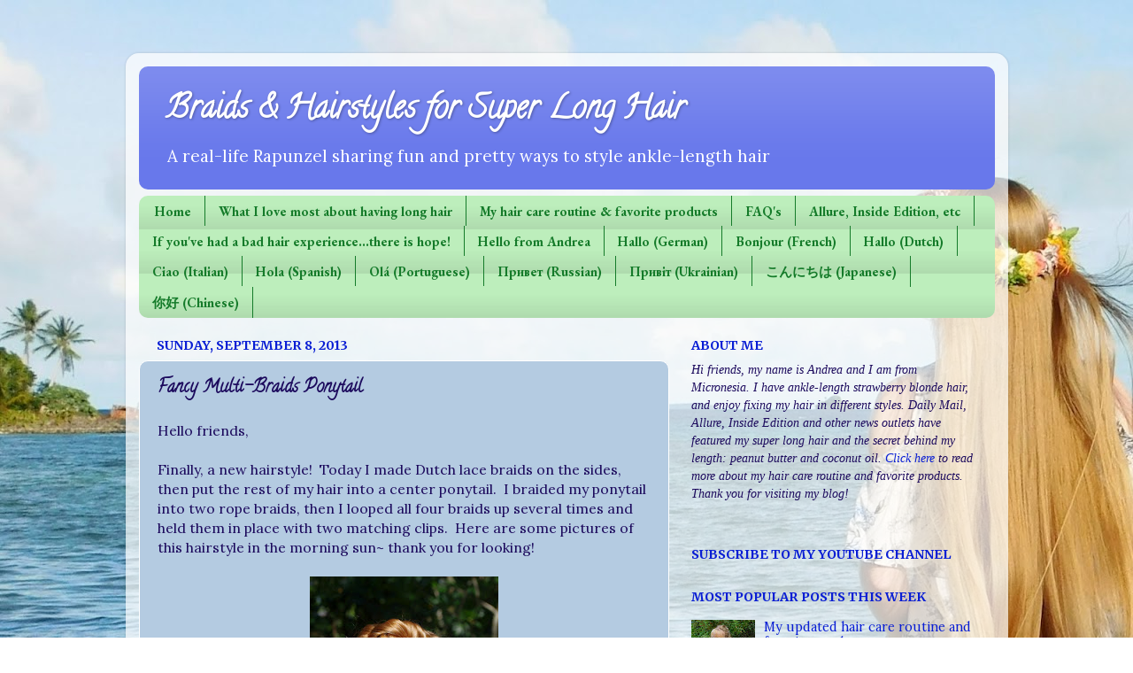

--- FILE ---
content_type: text/html; charset=UTF-8
request_url: http://691superlonghair.blogspot.com/2013/09/fancy-multi-braids-ponytail.html
body_size: 24223
content:
<!DOCTYPE html>
<html class='v2' dir='ltr' lang='en'>
<head>
<link href='https://www.blogger.com/static/v1/widgets/4128112664-css_bundle_v2.css' rel='stylesheet' type='text/css'/>
<meta content='width=1100' name='viewport'/>
<meta content='text/html; charset=UTF-8' http-equiv='Content-Type'/>
<meta content='blogger' name='generator'/>
<link href='http://691superlonghair.blogspot.com/favicon.ico' rel='icon' type='image/x-icon'/>
<link href='http://691superlonghair.blogspot.com/2013/09/fancy-multi-braids-ponytail.html' rel='canonical'/>
<link rel="alternate" type="application/atom+xml" title="Braids &amp; Hairstyles for Super Long Hair - Atom" href="http://691superlonghair.blogspot.com/feeds/posts/default" />
<link rel="alternate" type="application/rss+xml" title="Braids &amp; Hairstyles for Super Long Hair - RSS" href="http://691superlonghair.blogspot.com/feeds/posts/default?alt=rss" />
<link rel="service.post" type="application/atom+xml" title="Braids &amp; Hairstyles for Super Long Hair - Atom" href="https://www.blogger.com/feeds/900844719438345032/posts/default" />

<link rel="alternate" type="application/atom+xml" title="Braids &amp; Hairstyles for Super Long Hair - Atom" href="http://691superlonghair.blogspot.com/feeds/5618650796703779968/comments/default" />
<!--Can't find substitution for tag [blog.ieCssRetrofitLinks]-->
<link href='https://blogger.googleusercontent.com/img/b/R29vZ2xl/AVvXsEiOnQMDv4YJHQXfAysKxDOL3gGnlX1UxY4ka1OM9xoL2dOm13amzaFT_THKJLdtYVNDMHYApBkoRhd47xbaAcp75FtF7Ugf3hyaP8bcZ6qd3mnNZ9BKlTJF7G5TVM8oWEE9g79ABcUkVL5Q/s320/IMGP6255+(683x1024).jpg' rel='image_src'/>
<meta content='http://691superlonghair.blogspot.com/2013/09/fancy-multi-braids-ponytail.html' property='og:url'/>
<meta content='Fancy Multi-Braids Ponytail' property='og:title'/>
<meta content='A picture blog of different hairstyles and braids for super long hair' property='og:description'/>
<meta content='https://blogger.googleusercontent.com/img/b/R29vZ2xl/AVvXsEiOnQMDv4YJHQXfAysKxDOL3gGnlX1UxY4ka1OM9xoL2dOm13amzaFT_THKJLdtYVNDMHYApBkoRhd47xbaAcp75FtF7Ugf3hyaP8bcZ6qd3mnNZ9BKlTJF7G5TVM8oWEE9g79ABcUkVL5Q/w1200-h630-p-k-no-nu/IMGP6255+(683x1024).jpg' property='og:image'/>
<title>Braids &amp; Hairstyles for Super Long Hair: Fancy Multi-Braids Ponytail</title>
<style type='text/css'>@font-face{font-family:'Calligraffitti';font-style:normal;font-weight:400;font-display:swap;src:url(//fonts.gstatic.com/s/calligraffitti/v20/46k2lbT3XjDVqJw3DCmCFjE0vkFeOZdjppN_.woff2)format('woff2');unicode-range:U+0000-00FF,U+0131,U+0152-0153,U+02BB-02BC,U+02C6,U+02DA,U+02DC,U+0304,U+0308,U+0329,U+2000-206F,U+20AC,U+2122,U+2191,U+2193,U+2212,U+2215,U+FEFF,U+FFFD;}@font-face{font-family:'EB Garamond';font-style:normal;font-weight:700;font-display:swap;src:url(//fonts.gstatic.com/s/ebgaramond/v32/SlGDmQSNjdsmc35JDF1K5E55YMjF_7DPuGi-DPNkCY9_WamXgHlIbvw.woff2)format('woff2');unicode-range:U+0460-052F,U+1C80-1C8A,U+20B4,U+2DE0-2DFF,U+A640-A69F,U+FE2E-FE2F;}@font-face{font-family:'EB Garamond';font-style:normal;font-weight:700;font-display:swap;src:url(//fonts.gstatic.com/s/ebgaramond/v32/SlGDmQSNjdsmc35JDF1K5E55YMjF_7DPuGi-DPNkAI9_WamXgHlIbvw.woff2)format('woff2');unicode-range:U+0301,U+0400-045F,U+0490-0491,U+04B0-04B1,U+2116;}@font-face{font-family:'EB Garamond';font-style:normal;font-weight:700;font-display:swap;src:url(//fonts.gstatic.com/s/ebgaramond/v32/SlGDmQSNjdsmc35JDF1K5E55YMjF_7DPuGi-DPNkCI9_WamXgHlIbvw.woff2)format('woff2');unicode-range:U+1F00-1FFF;}@font-face{font-family:'EB Garamond';font-style:normal;font-weight:700;font-display:swap;src:url(//fonts.gstatic.com/s/ebgaramond/v32/SlGDmQSNjdsmc35JDF1K5E55YMjF_7DPuGi-DPNkB49_WamXgHlIbvw.woff2)format('woff2');unicode-range:U+0370-0377,U+037A-037F,U+0384-038A,U+038C,U+038E-03A1,U+03A3-03FF;}@font-face{font-family:'EB Garamond';font-style:normal;font-weight:700;font-display:swap;src:url(//fonts.gstatic.com/s/ebgaramond/v32/SlGDmQSNjdsmc35JDF1K5E55YMjF_7DPuGi-DPNkC49_WamXgHlIbvw.woff2)format('woff2');unicode-range:U+0102-0103,U+0110-0111,U+0128-0129,U+0168-0169,U+01A0-01A1,U+01AF-01B0,U+0300-0301,U+0303-0304,U+0308-0309,U+0323,U+0329,U+1EA0-1EF9,U+20AB;}@font-face{font-family:'EB Garamond';font-style:normal;font-weight:700;font-display:swap;src:url(//fonts.gstatic.com/s/ebgaramond/v32/SlGDmQSNjdsmc35JDF1K5E55YMjF_7DPuGi-DPNkCo9_WamXgHlIbvw.woff2)format('woff2');unicode-range:U+0100-02BA,U+02BD-02C5,U+02C7-02CC,U+02CE-02D7,U+02DD-02FF,U+0304,U+0308,U+0329,U+1D00-1DBF,U+1E00-1E9F,U+1EF2-1EFF,U+2020,U+20A0-20AB,U+20AD-20C0,U+2113,U+2C60-2C7F,U+A720-A7FF;}@font-face{font-family:'EB Garamond';font-style:normal;font-weight:700;font-display:swap;src:url(//fonts.gstatic.com/s/ebgaramond/v32/SlGDmQSNjdsmc35JDF1K5E55YMjF_7DPuGi-DPNkBI9_WamXgHlI.woff2)format('woff2');unicode-range:U+0000-00FF,U+0131,U+0152-0153,U+02BB-02BC,U+02C6,U+02DA,U+02DC,U+0304,U+0308,U+0329,U+2000-206F,U+20AC,U+2122,U+2191,U+2193,U+2212,U+2215,U+FEFF,U+FFFD;}@font-face{font-family:'Lora';font-style:normal;font-weight:400;font-display:swap;src:url(//fonts.gstatic.com/s/lora/v37/0QI6MX1D_JOuGQbT0gvTJPa787weuxJMkq18ndeYxZ2JTg.woff2)format('woff2');unicode-range:U+0460-052F,U+1C80-1C8A,U+20B4,U+2DE0-2DFF,U+A640-A69F,U+FE2E-FE2F;}@font-face{font-family:'Lora';font-style:normal;font-weight:400;font-display:swap;src:url(//fonts.gstatic.com/s/lora/v37/0QI6MX1D_JOuGQbT0gvTJPa787weuxJFkq18ndeYxZ2JTg.woff2)format('woff2');unicode-range:U+0301,U+0400-045F,U+0490-0491,U+04B0-04B1,U+2116;}@font-face{font-family:'Lora';font-style:normal;font-weight:400;font-display:swap;src:url(//fonts.gstatic.com/s/lora/v37/0QI6MX1D_JOuGQbT0gvTJPa787weuxI9kq18ndeYxZ2JTg.woff2)format('woff2');unicode-range:U+0302-0303,U+0305,U+0307-0308,U+0310,U+0312,U+0315,U+031A,U+0326-0327,U+032C,U+032F-0330,U+0332-0333,U+0338,U+033A,U+0346,U+034D,U+0391-03A1,U+03A3-03A9,U+03B1-03C9,U+03D1,U+03D5-03D6,U+03F0-03F1,U+03F4-03F5,U+2016-2017,U+2034-2038,U+203C,U+2040,U+2043,U+2047,U+2050,U+2057,U+205F,U+2070-2071,U+2074-208E,U+2090-209C,U+20D0-20DC,U+20E1,U+20E5-20EF,U+2100-2112,U+2114-2115,U+2117-2121,U+2123-214F,U+2190,U+2192,U+2194-21AE,U+21B0-21E5,U+21F1-21F2,U+21F4-2211,U+2213-2214,U+2216-22FF,U+2308-230B,U+2310,U+2319,U+231C-2321,U+2336-237A,U+237C,U+2395,U+239B-23B7,U+23D0,U+23DC-23E1,U+2474-2475,U+25AF,U+25B3,U+25B7,U+25BD,U+25C1,U+25CA,U+25CC,U+25FB,U+266D-266F,U+27C0-27FF,U+2900-2AFF,U+2B0E-2B11,U+2B30-2B4C,U+2BFE,U+3030,U+FF5B,U+FF5D,U+1D400-1D7FF,U+1EE00-1EEFF;}@font-face{font-family:'Lora';font-style:normal;font-weight:400;font-display:swap;src:url(//fonts.gstatic.com/s/lora/v37/0QI6MX1D_JOuGQbT0gvTJPa787weuxIvkq18ndeYxZ2JTg.woff2)format('woff2');unicode-range:U+0001-000C,U+000E-001F,U+007F-009F,U+20DD-20E0,U+20E2-20E4,U+2150-218F,U+2190,U+2192,U+2194-2199,U+21AF,U+21E6-21F0,U+21F3,U+2218-2219,U+2299,U+22C4-22C6,U+2300-243F,U+2440-244A,U+2460-24FF,U+25A0-27BF,U+2800-28FF,U+2921-2922,U+2981,U+29BF,U+29EB,U+2B00-2BFF,U+4DC0-4DFF,U+FFF9-FFFB,U+10140-1018E,U+10190-1019C,U+101A0,U+101D0-101FD,U+102E0-102FB,U+10E60-10E7E,U+1D2C0-1D2D3,U+1D2E0-1D37F,U+1F000-1F0FF,U+1F100-1F1AD,U+1F1E6-1F1FF,U+1F30D-1F30F,U+1F315,U+1F31C,U+1F31E,U+1F320-1F32C,U+1F336,U+1F378,U+1F37D,U+1F382,U+1F393-1F39F,U+1F3A7-1F3A8,U+1F3AC-1F3AF,U+1F3C2,U+1F3C4-1F3C6,U+1F3CA-1F3CE,U+1F3D4-1F3E0,U+1F3ED,U+1F3F1-1F3F3,U+1F3F5-1F3F7,U+1F408,U+1F415,U+1F41F,U+1F426,U+1F43F,U+1F441-1F442,U+1F444,U+1F446-1F449,U+1F44C-1F44E,U+1F453,U+1F46A,U+1F47D,U+1F4A3,U+1F4B0,U+1F4B3,U+1F4B9,U+1F4BB,U+1F4BF,U+1F4C8-1F4CB,U+1F4D6,U+1F4DA,U+1F4DF,U+1F4E3-1F4E6,U+1F4EA-1F4ED,U+1F4F7,U+1F4F9-1F4FB,U+1F4FD-1F4FE,U+1F503,U+1F507-1F50B,U+1F50D,U+1F512-1F513,U+1F53E-1F54A,U+1F54F-1F5FA,U+1F610,U+1F650-1F67F,U+1F687,U+1F68D,U+1F691,U+1F694,U+1F698,U+1F6AD,U+1F6B2,U+1F6B9-1F6BA,U+1F6BC,U+1F6C6-1F6CF,U+1F6D3-1F6D7,U+1F6E0-1F6EA,U+1F6F0-1F6F3,U+1F6F7-1F6FC,U+1F700-1F7FF,U+1F800-1F80B,U+1F810-1F847,U+1F850-1F859,U+1F860-1F887,U+1F890-1F8AD,U+1F8B0-1F8BB,U+1F8C0-1F8C1,U+1F900-1F90B,U+1F93B,U+1F946,U+1F984,U+1F996,U+1F9E9,U+1FA00-1FA6F,U+1FA70-1FA7C,U+1FA80-1FA89,U+1FA8F-1FAC6,U+1FACE-1FADC,U+1FADF-1FAE9,U+1FAF0-1FAF8,U+1FB00-1FBFF;}@font-face{font-family:'Lora';font-style:normal;font-weight:400;font-display:swap;src:url(//fonts.gstatic.com/s/lora/v37/0QI6MX1D_JOuGQbT0gvTJPa787weuxJOkq18ndeYxZ2JTg.woff2)format('woff2');unicode-range:U+0102-0103,U+0110-0111,U+0128-0129,U+0168-0169,U+01A0-01A1,U+01AF-01B0,U+0300-0301,U+0303-0304,U+0308-0309,U+0323,U+0329,U+1EA0-1EF9,U+20AB;}@font-face{font-family:'Lora';font-style:normal;font-weight:400;font-display:swap;src:url(//fonts.gstatic.com/s/lora/v37/0QI6MX1D_JOuGQbT0gvTJPa787weuxJPkq18ndeYxZ2JTg.woff2)format('woff2');unicode-range:U+0100-02BA,U+02BD-02C5,U+02C7-02CC,U+02CE-02D7,U+02DD-02FF,U+0304,U+0308,U+0329,U+1D00-1DBF,U+1E00-1E9F,U+1EF2-1EFF,U+2020,U+20A0-20AB,U+20AD-20C0,U+2113,U+2C60-2C7F,U+A720-A7FF;}@font-face{font-family:'Lora';font-style:normal;font-weight:400;font-display:swap;src:url(//fonts.gstatic.com/s/lora/v37/0QI6MX1D_JOuGQbT0gvTJPa787weuxJBkq18ndeYxZ0.woff2)format('woff2');unicode-range:U+0000-00FF,U+0131,U+0152-0153,U+02BB-02BC,U+02C6,U+02DA,U+02DC,U+0304,U+0308,U+0329,U+2000-206F,U+20AC,U+2122,U+2191,U+2193,U+2212,U+2215,U+FEFF,U+FFFD;}@font-face{font-family:'Merriweather';font-style:normal;font-weight:700;font-stretch:100%;font-display:swap;src:url(//fonts.gstatic.com/s/merriweather/v33/u-4D0qyriQwlOrhSvowK_l5UcA6zuSYEqOzpPe3HOZJ5eX1WtLaQwmYiScCmDxhtNOKl8yDrOSAaGV31CPDaYKfFQn0.woff2)format('woff2');unicode-range:U+0460-052F,U+1C80-1C8A,U+20B4,U+2DE0-2DFF,U+A640-A69F,U+FE2E-FE2F;}@font-face{font-family:'Merriweather';font-style:normal;font-weight:700;font-stretch:100%;font-display:swap;src:url(//fonts.gstatic.com/s/merriweather/v33/u-4D0qyriQwlOrhSvowK_l5UcA6zuSYEqOzpPe3HOZJ5eX1WtLaQwmYiScCmDxhtNOKl8yDrOSAaEF31CPDaYKfFQn0.woff2)format('woff2');unicode-range:U+0301,U+0400-045F,U+0490-0491,U+04B0-04B1,U+2116;}@font-face{font-family:'Merriweather';font-style:normal;font-weight:700;font-stretch:100%;font-display:swap;src:url(//fonts.gstatic.com/s/merriweather/v33/u-4D0qyriQwlOrhSvowK_l5UcA6zuSYEqOzpPe3HOZJ5eX1WtLaQwmYiScCmDxhtNOKl8yDrOSAaG131CPDaYKfFQn0.woff2)format('woff2');unicode-range:U+0102-0103,U+0110-0111,U+0128-0129,U+0168-0169,U+01A0-01A1,U+01AF-01B0,U+0300-0301,U+0303-0304,U+0308-0309,U+0323,U+0329,U+1EA0-1EF9,U+20AB;}@font-face{font-family:'Merriweather';font-style:normal;font-weight:700;font-stretch:100%;font-display:swap;src:url(//fonts.gstatic.com/s/merriweather/v33/u-4D0qyriQwlOrhSvowK_l5UcA6zuSYEqOzpPe3HOZJ5eX1WtLaQwmYiScCmDxhtNOKl8yDrOSAaGl31CPDaYKfFQn0.woff2)format('woff2');unicode-range:U+0100-02BA,U+02BD-02C5,U+02C7-02CC,U+02CE-02D7,U+02DD-02FF,U+0304,U+0308,U+0329,U+1D00-1DBF,U+1E00-1E9F,U+1EF2-1EFF,U+2020,U+20A0-20AB,U+20AD-20C0,U+2113,U+2C60-2C7F,U+A720-A7FF;}@font-face{font-family:'Merriweather';font-style:normal;font-weight:700;font-stretch:100%;font-display:swap;src:url(//fonts.gstatic.com/s/merriweather/v33/u-4D0qyriQwlOrhSvowK_l5UcA6zuSYEqOzpPe3HOZJ5eX1WtLaQwmYiScCmDxhtNOKl8yDrOSAaFF31CPDaYKfF.woff2)format('woff2');unicode-range:U+0000-00FF,U+0131,U+0152-0153,U+02BB-02BC,U+02C6,U+02DA,U+02DC,U+0304,U+0308,U+0329,U+2000-206F,U+20AC,U+2122,U+2191,U+2193,U+2212,U+2215,U+FEFF,U+FFFD;}</style>
<style id='page-skin-1' type='text/css'><!--
/*-----------------------------------------------
Blogger Template Style
Name:     Picture Window
Designer: Blogger
URL:      www.blogger.com
----------------------------------------------- */
/* Content
----------------------------------------------- */
body {
font: normal normal 16px Lora;
color: #1c0a5d;
background: transparent url(http://1.bp.blogspot.com/-wf-A_8HS8fg/Wmb-TG_ICRI/AAAAAAAAkaY/06Vqp3Gjhuk-QuCmbZOMKxAtu56-BZR6QCK4BGAYYCw/s0/DSCN6692%2B%25283%2529.jpg) no-repeat fixed top left;
}
html body .region-inner {
min-width: 0;
max-width: 100%;
width: auto;
}
.content-outer {
font-size: 90%;
}
a:link {
text-decoration:none;
color: #091ed4;
}
a:visited {
text-decoration:none;
color: #091ed4;
}
a:hover {
text-decoration:underline;
color: #157b2a;
}
.content-outer {
background: transparent url(//www.blogblog.com/1kt/transparent/white80.png) repeat scroll top left;
-moz-border-radius: 15px;
-webkit-border-radius: 15px;
-goog-ms-border-radius: 15px;
border-radius: 15px;
-moz-box-shadow: 0 0 3px rgba(0, 0, 0, .15);
-webkit-box-shadow: 0 0 3px rgba(0, 0, 0, .15);
-goog-ms-box-shadow: 0 0 3px rgba(0, 0, 0, .15);
box-shadow: 0 0 3px rgba(0, 0, 0, .15);
margin: 30px auto;
}
.content-inner {
padding: 15px;
}
/* Header
----------------------------------------------- */
.header-outer {
background: #6878eb url(//www.blogblog.com/1kt/transparent/header_gradient_shade.png) repeat-x scroll top left;
_background-image: none;
color: #ffffff;
-moz-border-radius: 10px;
-webkit-border-radius: 10px;
-goog-ms-border-radius: 10px;
border-radius: 10px;
}
.Header img, .Header #header-inner {
-moz-border-radius: 10px;
-webkit-border-radius: 10px;
-goog-ms-border-radius: 10px;
border-radius: 10px;
}
.header-inner .Header .titlewrapper,
.header-inner .Header .descriptionwrapper {
padding-left: 30px;
padding-right: 30px;
}
.Header h1 {
font: normal bold 36px Calligraffitti;
text-shadow: 1px 1px 3px rgba(0, 0, 0, 0.3);
}
.Header h1 a {
color: #ffffff;
}
.Header .description {
font-size: 130%;
}
/* Tabs
----------------------------------------------- */
.tabs-inner {
margin: .5em 0 0;
padding: 0;
}
.tabs-inner .section {
margin: 0;
}
.tabs-inner .widget ul {
padding: 0;
background: #bdeebc url(//www.blogblog.com/1kt/transparent/tabs_gradient_shade.png) repeat scroll bottom;
-moz-border-radius: 10px;
-webkit-border-radius: 10px;
-goog-ms-border-radius: 10px;
border-radius: 10px;
}
.tabs-inner .widget li {
border: none;
}
.tabs-inner .widget li a {
display: inline-block;
padding: .5em 1em;
margin-right: 0;
color: #157b2a;
font: normal bold 15px EB Garamond;
-moz-border-radius: 0 0 0 0;
-webkit-border-top-left-radius: 0;
-webkit-border-top-right-radius: 0;
-goog-ms-border-radius: 0 0 0 0;
border-radius: 0 0 0 0;
background: transparent none no-repeat scroll top left;
border-right: 1px solid #157b2a;
}
.tabs-inner .widget li:first-child a {
padding-left: 1.25em;
-moz-border-radius-topleft: 10px;
-moz-border-radius-bottomleft: 10px;
-webkit-border-top-left-radius: 10px;
-webkit-border-bottom-left-radius: 10px;
-goog-ms-border-top-left-radius: 10px;
-goog-ms-border-bottom-left-radius: 10px;
border-top-left-radius: 10px;
border-bottom-left-radius: 10px;
}
.tabs-inner .widget li.selected a,
.tabs-inner .widget li a:hover {
position: relative;
z-index: 1;
background: #9dee9c url(//www.blogblog.com/1kt/transparent/tabs_gradient_shade.png) repeat scroll bottom;
color: #157b2a;
-moz-box-shadow: 0 0 0 rgba(0, 0, 0, .15);
-webkit-box-shadow: 0 0 0 rgba(0, 0, 0, .15);
-goog-ms-box-shadow: 0 0 0 rgba(0, 0, 0, .15);
box-shadow: 0 0 0 rgba(0, 0, 0, .15);
}
/* Headings
----------------------------------------------- */
h2 {
font: normal bold 100% Merriweather;
text-transform: uppercase;
color: #091ed4;
margin: .5em 0;
}
/* Main
----------------------------------------------- */
.main-outer {
background: transparent none repeat scroll top center;
-moz-border-radius: 0 0 0 0;
-webkit-border-top-left-radius: 0;
-webkit-border-top-right-radius: 0;
-webkit-border-bottom-left-radius: 0;
-webkit-border-bottom-right-radius: 0;
-goog-ms-border-radius: 0 0 0 0;
border-radius: 0 0 0 0;
-moz-box-shadow: 0 0 0 rgba(0, 0, 0, .15);
-webkit-box-shadow: 0 0 0 rgba(0, 0, 0, .15);
-goog-ms-box-shadow: 0 0 0 rgba(0, 0, 0, .15);
box-shadow: 0 0 0 rgba(0, 0, 0, .15);
}
.main-inner {
padding: 15px 5px 20px;
}
.main-inner .column-center-inner {
padding: 0 0;
}
.main-inner .column-left-inner {
padding-left: 0;
}
.main-inner .column-right-inner {
padding-right: 0;
}
/* Posts
----------------------------------------------- */
h3.post-title {
margin: 0;
font: normal bold 20px Calligraffitti;
}
.comments h4 {
margin: 1em 0 0;
font: normal bold 20px Calligraffitti;
}
.date-header span {
color: #091ed4;
}
.post-outer {
background-color: #b4cbe1;
border: solid 1px #ffffff;
-moz-border-radius: 10px;
-webkit-border-radius: 10px;
border-radius: 10px;
-goog-ms-border-radius: 10px;
padding: 15px 20px;
margin: 0 -20px 20px;
}
.post-body {
line-height: 1.4;
font-size: 110%;
position: relative;
}
.post-header {
margin: 0 0 1.5em;
color: #ffffff;
line-height: 1.6;
}
.post-footer {
margin: .5em 0 0;
color: #ffffff;
line-height: 1.6;
}
#blog-pager {
font-size: 140%
}
#comments .comment-author {
padding-top: 1.5em;
border-top: dashed 1px #ccc;
border-top: dashed 1px rgba(128, 128, 128, .5);
background-position: 0 1.5em;
}
#comments .comment-author:first-child {
padding-top: 0;
border-top: none;
}
.avatar-image-container {
margin: .2em 0 0;
}
/* Comments
----------------------------------------------- */
.comments .comments-content .icon.blog-author {
background-repeat: no-repeat;
background-image: url([data-uri]);
}
.comments .comments-content .loadmore a {
border-top: 1px solid #157b2a;
border-bottom: 1px solid #157b2a;
}
.comments .continue {
border-top: 2px solid #157b2a;
}
/* Widgets
----------------------------------------------- */
.widget ul, .widget #ArchiveList ul.flat {
padding: 0;
list-style: none;
}
.widget ul li, .widget #ArchiveList ul.flat li {
border-top: dashed 1px #ccc;
border-top: dashed 1px rgba(128, 128, 128, .5);
}
.widget ul li:first-child, .widget #ArchiveList ul.flat li:first-child {
border-top: none;
}
.widget .post-body ul {
list-style: disc;
}
.widget .post-body ul li {
border: none;
}
/* Footer
----------------------------------------------- */
.footer-outer {
color:#ffffff;
background: transparent url(https://resources.blogblog.com/blogblog/data/1kt/transparent/black50.png) repeat scroll top left;
-moz-border-radius: 10px 10px 10px 10px;
-webkit-border-top-left-radius: 10px;
-webkit-border-top-right-radius: 10px;
-webkit-border-bottom-left-radius: 10px;
-webkit-border-bottom-right-radius: 10px;
-goog-ms-border-radius: 10px 10px 10px 10px;
border-radius: 10px 10px 10px 10px;
-moz-box-shadow: 0 0 0 rgba(0, 0, 0, .15);
-webkit-box-shadow: 0 0 0 rgba(0, 0, 0, .15);
-goog-ms-box-shadow: 0 0 0 rgba(0, 0, 0, .15);
box-shadow: 0 0 0 rgba(0, 0, 0, .15);
}
.footer-inner {
padding: 10px 5px 20px;
}
.footer-outer a {
color: #091ed4;
}
.footer-outer a:visited {
color: #091ed4;
}
.footer-outer a:hover {
color: #157b2a;
}
.footer-outer .widget h2 {
color: #091ed4;
}
/* Mobile
----------------------------------------------- */
html body.mobile {
height: auto;
}
html body.mobile {
min-height: 480px;
background-size: 100% auto;
}
.mobile .body-fauxcolumn-outer {
background: transparent none repeat scroll top left;
}
html .mobile .mobile-date-outer, html .mobile .blog-pager {
border-bottom: none;
background: transparent none repeat scroll top center;
margin-bottom: 10px;
}
.mobile .date-outer {
background: transparent none repeat scroll top center;
}
.mobile .header-outer, .mobile .main-outer,
.mobile .post-outer, .mobile .footer-outer {
-moz-border-radius: 0;
-webkit-border-radius: 0;
-goog-ms-border-radius: 0;
border-radius: 0;
}
.mobile .content-outer,
.mobile .main-outer,
.mobile .post-outer {
background: inherit;
border: none;
}
.mobile .content-outer {
font-size: 100%;
}
.mobile-link-button {
background-color: #091ed4;
}
.mobile-link-button a:link, .mobile-link-button a:visited {
color: #b4cbe1;
}
.mobile-index-contents {
color: #1c0a5d;
}
.mobile .tabs-inner .PageList .widget-content {
background: #9dee9c url(//www.blogblog.com/1kt/transparent/tabs_gradient_shade.png) repeat scroll bottom;
color: #157b2a;
}
.mobile .tabs-inner .PageList .widget-content .pagelist-arrow {
border-left: 1px solid #157b2a;
}

--></style>
<style id='template-skin-1' type='text/css'><!--
body {
min-width: 997px;
}
.content-outer, .content-fauxcolumn-outer, .region-inner {
min-width: 997px;
max-width: 997px;
_width: 997px;
}
.main-inner .columns {
padding-left: 0;
padding-right: 368px;
}
.main-inner .fauxcolumn-center-outer {
left: 0;
right: 368px;
/* IE6 does not respect left and right together */
_width: expression(this.parentNode.offsetWidth -
parseInt("0") -
parseInt("368px") + 'px');
}
.main-inner .fauxcolumn-left-outer {
width: 0;
}
.main-inner .fauxcolumn-right-outer {
width: 368px;
}
.main-inner .column-left-outer {
width: 0;
right: 100%;
margin-left: -0;
}
.main-inner .column-right-outer {
width: 368px;
margin-right: -368px;
}
#layout {
min-width: 0;
}
#layout .content-outer {
min-width: 0;
width: 800px;
}
#layout .region-inner {
min-width: 0;
width: auto;
}
body#layout div.add_widget {
padding: 8px;
}
body#layout div.add_widget a {
margin-left: 32px;
}
--></style>
<style>
    body {background-image:url(http\:\/\/1.bp.blogspot.com\/-wf-A_8HS8fg\/Wmb-TG_ICRI\/AAAAAAAAkaY\/06Vqp3Gjhuk-QuCmbZOMKxAtu56-BZR6QCK4BGAYYCw\/s0\/DSCN6692%2B%25283%2529.jpg);}
    
@media (max-width: 200px) { body {background-image:url(http\:\/\/1.bp.blogspot.com\/-wf-A_8HS8fg\/Wmb-TG_ICRI\/AAAAAAAAkaY\/06Vqp3Gjhuk-QuCmbZOMKxAtu56-BZR6QCK4BGAYYCw\/w200\/DSCN6692%2B%25283%2529.jpg);}}
@media (max-width: 400px) and (min-width: 201px) { body {background-image:url(http\:\/\/1.bp.blogspot.com\/-wf-A_8HS8fg\/Wmb-TG_ICRI\/AAAAAAAAkaY\/06Vqp3Gjhuk-QuCmbZOMKxAtu56-BZR6QCK4BGAYYCw\/w400\/DSCN6692%2B%25283%2529.jpg);}}
@media (max-width: 800px) and (min-width: 401px) { body {background-image:url(http\:\/\/1.bp.blogspot.com\/-wf-A_8HS8fg\/Wmb-TG_ICRI\/AAAAAAAAkaY\/06Vqp3Gjhuk-QuCmbZOMKxAtu56-BZR6QCK4BGAYYCw\/w800\/DSCN6692%2B%25283%2529.jpg);}}
@media (max-width: 1200px) and (min-width: 801px) { body {background-image:url(http\:\/\/1.bp.blogspot.com\/-wf-A_8HS8fg\/Wmb-TG_ICRI\/AAAAAAAAkaY\/06Vqp3Gjhuk-QuCmbZOMKxAtu56-BZR6QCK4BGAYYCw\/w1200\/DSCN6692%2B%25283%2529.jpg);}}
/* Last tag covers anything over one higher than the previous max-size cap. */
@media (min-width: 1201px) { body {background-image:url(http\:\/\/1.bp.blogspot.com\/-wf-A_8HS8fg\/Wmb-TG_ICRI\/AAAAAAAAkaY\/06Vqp3Gjhuk-QuCmbZOMKxAtu56-BZR6QCK4BGAYYCw\/w1600\/DSCN6692%2B%25283%2529.jpg);}}
  </style>
<link href='https://www.blogger.com/dyn-css/authorization.css?targetBlogID=900844719438345032&amp;zx=3966bb2c-1949-4fc6-9069-4c0f7b1970f0' media='none' onload='if(media!=&#39;all&#39;)media=&#39;all&#39;' rel='stylesheet'/><noscript><link href='https://www.blogger.com/dyn-css/authorization.css?targetBlogID=900844719438345032&amp;zx=3966bb2c-1949-4fc6-9069-4c0f7b1970f0' rel='stylesheet'/></noscript>
<meta name='google-adsense-platform-account' content='ca-host-pub-1556223355139109'/>
<meta name='google-adsense-platform-domain' content='blogspot.com'/>

</head>
<body class='loading variant-shade'>
<div class='navbar no-items section' id='navbar' name='Navbar'>
</div>
<div class='body-fauxcolumns'>
<div class='fauxcolumn-outer body-fauxcolumn-outer'>
<div class='cap-top'>
<div class='cap-left'></div>
<div class='cap-right'></div>
</div>
<div class='fauxborder-left'>
<div class='fauxborder-right'></div>
<div class='fauxcolumn-inner'>
</div>
</div>
<div class='cap-bottom'>
<div class='cap-left'></div>
<div class='cap-right'></div>
</div>
</div>
</div>
<div class='content'>
<div class='content-fauxcolumns'>
<div class='fauxcolumn-outer content-fauxcolumn-outer'>
<div class='cap-top'>
<div class='cap-left'></div>
<div class='cap-right'></div>
</div>
<div class='fauxborder-left'>
<div class='fauxborder-right'></div>
<div class='fauxcolumn-inner'>
</div>
</div>
<div class='cap-bottom'>
<div class='cap-left'></div>
<div class='cap-right'></div>
</div>
</div>
</div>
<div class='content-outer'>
<div class='content-cap-top cap-top'>
<div class='cap-left'></div>
<div class='cap-right'></div>
</div>
<div class='fauxborder-left content-fauxborder-left'>
<div class='fauxborder-right content-fauxborder-right'></div>
<div class='content-inner'>
<header>
<div class='header-outer'>
<div class='header-cap-top cap-top'>
<div class='cap-left'></div>
<div class='cap-right'></div>
</div>
<div class='fauxborder-left header-fauxborder-left'>
<div class='fauxborder-right header-fauxborder-right'></div>
<div class='region-inner header-inner'>
<div class='header section' id='header' name='Header'><div class='widget Header' data-version='1' id='Header1'>
<div id='header-inner'>
<div class='titlewrapper'>
<h1 class='title'>
<a href='http://691superlonghair.blogspot.com/'>
Braids &amp; Hairstyles for Super Long Hair
</a>
</h1>
</div>
<div class='descriptionwrapper'>
<p class='description'><span>A real-life Rapunzel sharing fun and pretty ways to style ankle-length hair</span></p>
</div>
</div>
</div></div>
</div>
</div>
<div class='header-cap-bottom cap-bottom'>
<div class='cap-left'></div>
<div class='cap-right'></div>
</div>
</div>
</header>
<div class='tabs-outer'>
<div class='tabs-cap-top cap-top'>
<div class='cap-left'></div>
<div class='cap-right'></div>
</div>
<div class='fauxborder-left tabs-fauxborder-left'>
<div class='fauxborder-right tabs-fauxborder-right'></div>
<div class='region-inner tabs-inner'>
<div class='tabs section' id='crosscol' name='Cross-Column'><div class='widget PageList' data-version='1' id='PageList1'>
<h2>Pages</h2>
<div class='widget-content'>
<ul>
<li>
<a href='http://691superlonghair.blogspot.com/'>Home</a>
</li>
<li>
<a href='http://691superlonghair.blogspot.com/p/what-i-love.html'>What I love most about having long hair</a>
</li>
<li>
<a href='https://691superlonghair.blogspot.com/2017/08/my-updated-hair-care-routine-and.html'>My hair care routine & favorite products</a>
</li>
<li>
<a href='http://691superlonghair.blogspot.com/p/faq.html'>FAQ's</a>
</li>
<li>
<a href='http://691superlonghair.blogspot.com/p/featured-in-allure-daily-mail.html'>Allure, Inside Edition, etc</a>
</li>
<li>
<a href='http://691superlonghair.blogspot.com/p/if-youve-had-bad-hair-experiencethere.html'>If you've had a bad hair experience...there is hope!</a>
</li>
<li>
<a href='http://691superlonghair.blogspot.com/p/for-my-english-speaking-friends-hello.html'>Hello from Andrea</a>
</li>
<li>
<a href='http://691superlonghair.blogspot.com/p/hallo.html'>Hallo (German)</a>
</li>
<li>
<a href='http://691superlonghair.blogspot.com/p/to-my.html'>Bonjour (French)</a>
</li>
<li>
<a href='http://691superlonghair.blogspot.com/p/for-my-dutch-speaking-friends-hallo.html'>Hallo (Dutch)</a>
</li>
<li>
<a href='http://691superlonghair.blogspot.com/p/for-my-italian-friends.html'>Ciao (Italian)</a>
</li>
<li>
<a href='http://691superlonghair.blogspot.com/p/hello-from-andrea-hola-andrea-hi-i-am.html'>Hola (Spanish)</a>
</li>
<li>
<a href='http://691superlonghair.blogspot.com/p/ola-portuguese.html'>Olá (Portuguese)</a>
</li>
<li>
<a href='http://691superlonghair.blogspot.com/p/to-my-russian-friends.html'>Привет (Russian)</a>
</li>
<li>
<a href='http://691superlonghair.blogspot.com/p/for-my-ukrainian-friends.html'>Привіт (Ukrainian)</a>
</li>
<li>
<a href='http://691superlonghair.blogspot.com/p/for-my-japanese-friends.html'>こんにちは (Japanese)</a>
</li>
<li>
<a href='http://691superlonghair.blogspot.com/p/blog-page.html'>你好 (Chinese)</a>
</li>
</ul>
<div class='clear'></div>
</div>
</div></div>
<div class='tabs no-items section' id='crosscol-overflow' name='Cross-Column 2'></div>
</div>
</div>
<div class='tabs-cap-bottom cap-bottom'>
<div class='cap-left'></div>
<div class='cap-right'></div>
</div>
</div>
<div class='main-outer'>
<div class='main-cap-top cap-top'>
<div class='cap-left'></div>
<div class='cap-right'></div>
</div>
<div class='fauxborder-left main-fauxborder-left'>
<div class='fauxborder-right main-fauxborder-right'></div>
<div class='region-inner main-inner'>
<div class='columns fauxcolumns'>
<div class='fauxcolumn-outer fauxcolumn-center-outer'>
<div class='cap-top'>
<div class='cap-left'></div>
<div class='cap-right'></div>
</div>
<div class='fauxborder-left'>
<div class='fauxborder-right'></div>
<div class='fauxcolumn-inner'>
</div>
</div>
<div class='cap-bottom'>
<div class='cap-left'></div>
<div class='cap-right'></div>
</div>
</div>
<div class='fauxcolumn-outer fauxcolumn-left-outer'>
<div class='cap-top'>
<div class='cap-left'></div>
<div class='cap-right'></div>
</div>
<div class='fauxborder-left'>
<div class='fauxborder-right'></div>
<div class='fauxcolumn-inner'>
</div>
</div>
<div class='cap-bottom'>
<div class='cap-left'></div>
<div class='cap-right'></div>
</div>
</div>
<div class='fauxcolumn-outer fauxcolumn-right-outer'>
<div class='cap-top'>
<div class='cap-left'></div>
<div class='cap-right'></div>
</div>
<div class='fauxborder-left'>
<div class='fauxborder-right'></div>
<div class='fauxcolumn-inner'>
</div>
</div>
<div class='cap-bottom'>
<div class='cap-left'></div>
<div class='cap-right'></div>
</div>
</div>
<!-- corrects IE6 width calculation -->
<div class='columns-inner'>
<div class='column-center-outer'>
<div class='column-center-inner'>
<div class='main section' id='main' name='Main'><div class='widget Blog' data-version='1' id='Blog1'>
<div class='blog-posts hfeed'>

          <div class="date-outer">
        
<h2 class='date-header'><span>Sunday, September 8, 2013</span></h2>

          <div class="date-posts">
        
<div class='post-outer'>
<div class='post hentry uncustomized-post-template' itemprop='blogPost' itemscope='itemscope' itemtype='http://schema.org/BlogPosting'>
<meta content='https://blogger.googleusercontent.com/img/b/R29vZ2xl/AVvXsEiOnQMDv4YJHQXfAysKxDOL3gGnlX1UxY4ka1OM9xoL2dOm13amzaFT_THKJLdtYVNDMHYApBkoRhd47xbaAcp75FtF7Ugf3hyaP8bcZ6qd3mnNZ9BKlTJF7G5TVM8oWEE9g79ABcUkVL5Q/s320/IMGP6255+(683x1024).jpg' itemprop='image_url'/>
<meta content='900844719438345032' itemprop='blogId'/>
<meta content='5618650796703779968' itemprop='postId'/>
<a name='5618650796703779968'></a>
<h3 class='post-title entry-title' itemprop='name'>
Fancy Multi-Braids Ponytail
</h3>
<div class='post-header'>
<div class='post-header-line-1'></div>
</div>
<div class='post-body entry-content' id='post-body-5618650796703779968' itemprop='description articleBody'>
Hello friends,&nbsp;<div>
<br /></div>
<div>
Finally, a new hairstyle! &nbsp;Today I made Dutch lace braids on the sides, then put the rest of my hair into a center ponytail. &nbsp;I braided my ponytail into two rope braids, then I looped all four braids up several times and held them in place with two matching clips. &nbsp;Here are some pictures of this hairstyle in the morning sun~ thank you for looking!</div>
<div>
<br /></div>
<div class="separator" style="clear: both; text-align: center;">
<a href="https://blogger.googleusercontent.com/img/b/R29vZ2xl/AVvXsEiOnQMDv4YJHQXfAysKxDOL3gGnlX1UxY4ka1OM9xoL2dOm13amzaFT_THKJLdtYVNDMHYApBkoRhd47xbaAcp75FtF7Ugf3hyaP8bcZ6qd3mnNZ9BKlTJF7G5TVM8oWEE9g79ABcUkVL5Q/s1600/IMGP6255+(683x1024).jpg" imageanchor="1" style="margin-left: 1em; margin-right: 1em;"><img border="0" height="320" src="https://blogger.googleusercontent.com/img/b/R29vZ2xl/AVvXsEiOnQMDv4YJHQXfAysKxDOL3gGnlX1UxY4ka1OM9xoL2dOm13amzaFT_THKJLdtYVNDMHYApBkoRhd47xbaAcp75FtF7Ugf3hyaP8bcZ6qd3mnNZ9BKlTJF7G5TVM8oWEE9g79ABcUkVL5Q/s320/IMGP6255+(683x1024).jpg" width="213" /></a></div>
<br />
<div class="separator" style="clear: both; text-align: center;">
<a href="https://blogger.googleusercontent.com/img/b/R29vZ2xl/AVvXsEhzykP58wcta0dF-rkyMG9RqpnEdAgJxAdLYCuVSUOUJy4WN1eXoCuNEAOJSdB9kaUOpjiiqU0zbrEy1fwO5T_CSspYQqcGpyWNTxz7E1rCiofFf2EBKvnHNW_c3BbLIDno9moaKUiLelp7/s1600/IMGP6257.JPG" imageanchor="1" style="margin-left: 1em; margin-right: 1em;"><img border="0" height="320" src="https://blogger.googleusercontent.com/img/b/R29vZ2xl/AVvXsEhzykP58wcta0dF-rkyMG9RqpnEdAgJxAdLYCuVSUOUJy4WN1eXoCuNEAOJSdB9kaUOpjiiqU0zbrEy1fwO5T_CSspYQqcGpyWNTxz7E1rCiofFf2EBKvnHNW_c3BbLIDno9moaKUiLelp7/s320/IMGP6257.JPG" width="249" /></a></div>
<br />
<div class="separator" style="clear: both; text-align: center;">
<a href="https://blogger.googleusercontent.com/img/b/R29vZ2xl/AVvXsEi4ALxgCTH7b8JQPfslTQXSOm_HNOICesAdr3rdDXK709rrthI36yklN2CYCp4CcEbareDr3vPuPaX6O_rPHOGVHzgXHGL31F7YA-39zRAjUrTXoW4aYdZZr3V5H4lGNKKUCtv5cE8xWU9c/s1600/IMGP6259.JPG" imageanchor="1" style="margin-left: 1em; margin-right: 1em;"><img border="0" height="320" src="https://blogger.googleusercontent.com/img/b/R29vZ2xl/AVvXsEi4ALxgCTH7b8JQPfslTQXSOm_HNOICesAdr3rdDXK709rrthI36yklN2CYCp4CcEbareDr3vPuPaX6O_rPHOGVHzgXHGL31F7YA-39zRAjUrTXoW4aYdZZr3V5H4lGNKKUCtv5cE8xWU9c/s320/IMGP6259.JPG" width="224" /></a></div>
<br />
<div class="separator" style="clear: both; text-align: center;">
<a href="https://blogger.googleusercontent.com/img/b/R29vZ2xl/AVvXsEgEEwPJOVEgmSJWNEEkIHtSlYZBsPvOC7caXRzsIAYkLJFYR3PqDk9UHztJ_h3JMeYTTaSoPRaQ7v-Z1G5F6V5YFpzhHNk2sWB3Hj676pXWGiauk-qt5I0SmbeWHg19sX1akDFvNxZnvGX0/s1600/IMGP6263.JPG" imageanchor="1" style="margin-left: 1em; margin-right: 1em;"><img border="0" height="299" src="https://blogger.googleusercontent.com/img/b/R29vZ2xl/AVvXsEgEEwPJOVEgmSJWNEEkIHtSlYZBsPvOC7caXRzsIAYkLJFYR3PqDk9UHztJ_h3JMeYTTaSoPRaQ7v-Z1G5F6V5YFpzhHNk2sWB3Hj676pXWGiauk-qt5I0SmbeWHg19sX1akDFvNxZnvGX0/s320/IMGP6263.JPG" width="320" /></a></div>
&nbsp;<br />
<div class="separator" style="clear: both; text-align: center;">
<a href="https://blogger.googleusercontent.com/img/b/R29vZ2xl/AVvXsEjkKE7VXsZzgL6ffQBlIWHbgiaAcTMeaEAatms41ryG7pLA5HyRSU2KOGAAwQJwWRdqwzu42NytufaJ18VWI3zj4F6QsGpSBDsdtNl9WHQciFNZWH6Spj6_j2jTGWIVRKSml-T6ssRNJY2O/s1600/IMGP6267.JPG" imageanchor="1" style="margin-left: 1em; margin-right: 1em;"><img border="0" height="304" src="https://blogger.googleusercontent.com/img/b/R29vZ2xl/AVvXsEjkKE7VXsZzgL6ffQBlIWHbgiaAcTMeaEAatms41ryG7pLA5HyRSU2KOGAAwQJwWRdqwzu42NytufaJ18VWI3zj4F6QsGpSBDsdtNl9WHQciFNZWH6Spj6_j2jTGWIVRKSml-T6ssRNJY2O/s320/IMGP6267.JPG" width="320" /></a></div>
<br />
<div class="separator" style="clear: both; text-align: center;">
<a href="https://blogger.googleusercontent.com/img/b/R29vZ2xl/AVvXsEgGS8d8nwFs9HSvEDzLMmVMho3b3OlRiVp4qklOmi59xG6qCvKKFy0-0wdVvp1pX8keTJrixthIxEtGhJO7o0VUL5uVsSPCXweFDkNra0NxawDdHvDWJyM2gn3LgdpeAzPJWj0JAN4qVOv5/s1600/IMGP6268.JPG" imageanchor="1" style="margin-left: 1em; margin-right: 1em;"><img border="0" height="314" src="https://blogger.googleusercontent.com/img/b/R29vZ2xl/AVvXsEgGS8d8nwFs9HSvEDzLMmVMho3b3OlRiVp4qklOmi59xG6qCvKKFy0-0wdVvp1pX8keTJrixthIxEtGhJO7o0VUL5uVsSPCXweFDkNra0NxawDdHvDWJyM2gn3LgdpeAzPJWj0JAN4qVOv5/s320/IMGP6268.JPG" width="320" /></a></div>
<br />
<div class="separator" style="clear: both; text-align: center;">
<a href="https://blogger.googleusercontent.com/img/b/R29vZ2xl/AVvXsEiXI2xRD9Y0AdSMR7wVYclCRCDOrYkYb2yEVffjGaRzE1OBYe-5DWVQwwX1O6M2cu0BuvvaOiTDngMcnhOEbZxm5IelTguqVu3cyBh60yvJDfbRh3HsEt65S1BLOtP02vYarHUamMBDa932/s1600/IMGP6269.JPG" imageanchor="1" style="margin-left: 1em; margin-right: 1em;"><img border="0" height="285" src="https://blogger.googleusercontent.com/img/b/R29vZ2xl/AVvXsEiXI2xRD9Y0AdSMR7wVYclCRCDOrYkYb2yEVffjGaRzE1OBYe-5DWVQwwX1O6M2cu0BuvvaOiTDngMcnhOEbZxm5IelTguqVu3cyBh60yvJDfbRh3HsEt65S1BLOtP02vYarHUamMBDa932/s320/IMGP6269.JPG" width="320" /></a></div>
&nbsp;<br />
<div class="separator" style="clear: both; text-align: center;">
<a href="https://blogger.googleusercontent.com/img/b/R29vZ2xl/AVvXsEhwmEHlW-UEJQAJRJu5gx6le6Br052AeWRmUqPQxPYTiNyo3IdXVMOPJ1TiLvZHeAfElnmDQIb8LLvM4znGZfI_vy9UUn4ishia6ZrurDz46ri42F9khHsI-0h0U5SGWxnT966HTW7GpwZ6/s1600/IMGP6271.JPG" imageanchor="1" style="margin-left: 1em; margin-right: 1em;"><img border="0" height="295" src="https://blogger.googleusercontent.com/img/b/R29vZ2xl/AVvXsEhwmEHlW-UEJQAJRJu5gx6le6Br052AeWRmUqPQxPYTiNyo3IdXVMOPJ1TiLvZHeAfElnmDQIb8LLvM4znGZfI_vy9UUn4ishia6ZrurDz46ri42F9khHsI-0h0U5SGWxnT966HTW7GpwZ6/s320/IMGP6271.JPG" width="320" /></a></div>
<br />
<div class="separator" style="clear: both; text-align: center;">
<a href="https://blogger.googleusercontent.com/img/b/R29vZ2xl/AVvXsEjGZ18XJCmX8KmVhEY_Z7HBGrEgDd5RhsWagVj1HHMNA09W-3ti9LIj4cnhx7rnwx10zIr1eJhA_GDjA-W92Qyfq2gFyU9BEiODsokjCAuuV53BF-HCasuUuBQczID09B1-isaD4v64yPKP/s1600/IMGP6273.JPG" imageanchor="1" style="margin-left: 1em; margin-right: 1em;"><img border="0" height="267" src="https://blogger.googleusercontent.com/img/b/R29vZ2xl/AVvXsEjGZ18XJCmX8KmVhEY_Z7HBGrEgDd5RhsWagVj1HHMNA09W-3ti9LIj4cnhx7rnwx10zIr1eJhA_GDjA-W92Qyfq2gFyU9BEiODsokjCAuuV53BF-HCasuUuBQczID09B1-isaD4v64yPKP/s320/IMGP6273.JPG" width="320" /></a></div>
<br />
<div class="separator" style="clear: both; text-align: center;">
<a href="https://blogger.googleusercontent.com/img/b/R29vZ2xl/AVvXsEgsZmSNuBklDFvtOTDjX5FUbpv-M7QUfK9S_GNUgGpIpFJI8C00A_Sq8peoPnXWn5qpehAg2pkmB7cD593u2p1IHV3_MtytmBYb2gWZfAKOmtzTOs4Hngp10_oh1RVvihL71UeLn5QFc0JY/s1600/IMGP6274.JPG" imageanchor="1" style="margin-left: 1em; margin-right: 1em;"><img border="0" height="296" src="https://blogger.googleusercontent.com/img/b/R29vZ2xl/AVvXsEgsZmSNuBklDFvtOTDjX5FUbpv-M7QUfK9S_GNUgGpIpFJI8C00A_Sq8peoPnXWn5qpehAg2pkmB7cD593u2p1IHV3_MtytmBYb2gWZfAKOmtzTOs4Hngp10_oh1RVvihL71UeLn5QFc0JY/s320/IMGP6274.JPG" width="320" /></a></div>
<br />
<div class="separator" style="clear: both; text-align: center;">
<a href="https://blogger.googleusercontent.com/img/b/R29vZ2xl/AVvXsEgmCNrqFkdqLPJlikazbPz-TQshdeJ2HqOaYeS9JhmIfeiCe4SNIcPrOzLUBqSrDtCT4cqQIcNuObv-OKeHei2tBB4w0lLuRVk4gRdslZU9krS201n5V6S-iEwJYxh9izGcAMtBEmKJVXvZ/s1600/IMGP6275.JPG" imageanchor="1" style="margin-left: 1em; margin-right: 1em;"><img border="0" height="265" src="https://blogger.googleusercontent.com/img/b/R29vZ2xl/AVvXsEgmCNrqFkdqLPJlikazbPz-TQshdeJ2HqOaYeS9JhmIfeiCe4SNIcPrOzLUBqSrDtCT4cqQIcNuObv-OKeHei2tBB4w0lLuRVk4gRdslZU9krS201n5V6S-iEwJYxh9izGcAMtBEmKJVXvZ/s320/IMGP6275.JPG" width="320" /></a></div>
&nbsp;<br />
<div class="separator" style="clear: both; text-align: center;">
<a href="https://blogger.googleusercontent.com/img/b/R29vZ2xl/AVvXsEiRnh2MzJ945AE3aZb0E00wZq6NlxjJ4jQ0S-5LkhLRlyeNAS6845DeQkVgDVQ2RfvbquTHrpOZZ3kMXsxRj7eH-WpieibAa48uCFqGCaZ3wP20zvzhinp_EAMesXo9ce3A0_ReH7gyDm6e/s1600/IMGP6277.JPG" imageanchor="1" style="margin-left: 1em; margin-right: 1em;"><img border="0" height="256" src="https://blogger.googleusercontent.com/img/b/R29vZ2xl/AVvXsEiRnh2MzJ945AE3aZb0E00wZq6NlxjJ4jQ0S-5LkhLRlyeNAS6845DeQkVgDVQ2RfvbquTHrpOZZ3kMXsxRj7eH-WpieibAa48uCFqGCaZ3wP20zvzhinp_EAMesXo9ce3A0_ReH7gyDm6e/s320/IMGP6277.JPG" width="320" /></a></div>
<div>
<br /></div>
<div>
<br /></div>
<div class="separator" style="clear: both; text-align: center;">
<a href="https://blogger.googleusercontent.com/img/b/R29vZ2xl/AVvXsEi2b6W5rsdnRJgNebQH1oN-GwkPnTb-5wVJdF1ptTE6u4SVbRS2vxQh40KNU7Pi6iEmcUwi8KEjuRWmVUvs_MxvcM4VFVyAwa2OBLbGL0B1k5175llAv8-oyleM5r8tPNi36U8nXmE_lc5a/s1600/thanks.gif" imageanchor="1" style="margin-left: 1em; margin-right: 1em;"><img border="0" src="https://blogger.googleusercontent.com/img/b/R29vZ2xl/AVvXsEi2b6W5rsdnRJgNebQH1oN-GwkPnTb-5wVJdF1ptTE6u4SVbRS2vxQh40KNU7Pi6iEmcUwi8KEjuRWmVUvs_MxvcM4VFVyAwa2OBLbGL0B1k5175llAv8-oyleM5r8tPNi36U8nXmE_lc5a/s1600/thanks.gif" /></a></div>
<div>
<br /></div>
<div>
<br /></div>
<div style='clear: both;'></div>
</div>
<div class='post-footer'>
<div class='post-footer-line post-footer-line-1'>
<span class='post-author vcard'>
Posted by
<span class='fn' itemprop='author' itemscope='itemscope' itemtype='http://schema.org/Person'>
<span itemprop='name'>Andrea 691</span>
</span>
</span>
<span class='post-timestamp'>
at
<meta content='http://691superlonghair.blogspot.com/2013/09/fancy-multi-braids-ponytail.html' itemprop='url'/>
<a class='timestamp-link' href='http://691superlonghair.blogspot.com/2013/09/fancy-multi-braids-ponytail.html' rel='bookmark' title='permanent link'><abbr class='published' itemprop='datePublished' title='2013-09-08T09:10:00-04:00'>9:10&#8239;AM</abbr></a>
</span>
<span class='post-comment-link'>
</span>
<span class='post-icons'>
<span class='item-control blog-admin pid-71385900'>
<a href='https://www.blogger.com/post-edit.g?blogID=900844719438345032&postID=5618650796703779968&from=pencil' title='Edit Post'>
<img alt='' class='icon-action' height='18' src='https://resources.blogblog.com/img/icon18_edit_allbkg.gif' width='18'/>
</a>
</span>
</span>
<div class='post-share-buttons goog-inline-block'>
<a class='goog-inline-block share-button sb-email' href='https://www.blogger.com/share-post.g?blogID=900844719438345032&postID=5618650796703779968&target=email' target='_blank' title='Email This'><span class='share-button-link-text'>Email This</span></a><a class='goog-inline-block share-button sb-blog' href='https://www.blogger.com/share-post.g?blogID=900844719438345032&postID=5618650796703779968&target=blog' onclick='window.open(this.href, "_blank", "height=270,width=475"); return false;' target='_blank' title='BlogThis!'><span class='share-button-link-text'>BlogThis!</span></a><a class='goog-inline-block share-button sb-twitter' href='https://www.blogger.com/share-post.g?blogID=900844719438345032&postID=5618650796703779968&target=twitter' target='_blank' title='Share to X'><span class='share-button-link-text'>Share to X</span></a><a class='goog-inline-block share-button sb-facebook' href='https://www.blogger.com/share-post.g?blogID=900844719438345032&postID=5618650796703779968&target=facebook' onclick='window.open(this.href, "_blank", "height=430,width=640"); return false;' target='_blank' title='Share to Facebook'><span class='share-button-link-text'>Share to Facebook</span></a><a class='goog-inline-block share-button sb-pinterest' href='https://www.blogger.com/share-post.g?blogID=900844719438345032&postID=5618650796703779968&target=pinterest' target='_blank' title='Share to Pinterest'><span class='share-button-link-text'>Share to Pinterest</span></a>
</div>
</div>
<div class='post-footer-line post-footer-line-2'>
<span class='post-labels'>
Labels:
<a href='http://691superlonghair.blogspot.com/search/label/Dutch%20braid' rel='tag'>Dutch braid</a>,
<a href='http://691superlonghair.blogspot.com/search/label/lace%20braid' rel='tag'>lace braid</a>,
<a href='http://691superlonghair.blogspot.com/search/label/ponytail' rel='tag'>ponytail</a>
</span>
</div>
<div class='post-footer-line post-footer-line-3'>
<span class='post-location'>
</span>
</div>
</div>
</div>
<div class='comments' id='comments'>
<a name='comments'></a>
<h4>2 comments:</h4>
<div class='comments-content'>
<script async='async' src='' type='text/javascript'></script>
<script type='text/javascript'>
    (function() {
      var items = null;
      var msgs = null;
      var config = {};

// <![CDATA[
      var cursor = null;
      if (items && items.length > 0) {
        cursor = parseInt(items[items.length - 1].timestamp) + 1;
      }

      var bodyFromEntry = function(entry) {
        var text = (entry &&
                    ((entry.content && entry.content.$t) ||
                     (entry.summary && entry.summary.$t))) ||
            '';
        if (entry && entry.gd$extendedProperty) {
          for (var k in entry.gd$extendedProperty) {
            if (entry.gd$extendedProperty[k].name == 'blogger.contentRemoved') {
              return '<span class="deleted-comment">' + text + '</span>';
            }
          }
        }
        return text;
      }

      var parse = function(data) {
        cursor = null;
        var comments = [];
        if (data && data.feed && data.feed.entry) {
          for (var i = 0, entry; entry = data.feed.entry[i]; i++) {
            var comment = {};
            // comment ID, parsed out of the original id format
            var id = /blog-(\d+).post-(\d+)/.exec(entry.id.$t);
            comment.id = id ? id[2] : null;
            comment.body = bodyFromEntry(entry);
            comment.timestamp = Date.parse(entry.published.$t) + '';
            if (entry.author && entry.author.constructor === Array) {
              var auth = entry.author[0];
              if (auth) {
                comment.author = {
                  name: (auth.name ? auth.name.$t : undefined),
                  profileUrl: (auth.uri ? auth.uri.$t : undefined),
                  avatarUrl: (auth.gd$image ? auth.gd$image.src : undefined)
                };
              }
            }
            if (entry.link) {
              if (entry.link[2]) {
                comment.link = comment.permalink = entry.link[2].href;
              }
              if (entry.link[3]) {
                var pid = /.*comments\/default\/(\d+)\?.*/.exec(entry.link[3].href);
                if (pid && pid[1]) {
                  comment.parentId = pid[1];
                }
              }
            }
            comment.deleteclass = 'item-control blog-admin';
            if (entry.gd$extendedProperty) {
              for (var k in entry.gd$extendedProperty) {
                if (entry.gd$extendedProperty[k].name == 'blogger.itemClass') {
                  comment.deleteclass += ' ' + entry.gd$extendedProperty[k].value;
                } else if (entry.gd$extendedProperty[k].name == 'blogger.displayTime') {
                  comment.displayTime = entry.gd$extendedProperty[k].value;
                }
              }
            }
            comments.push(comment);
          }
        }
        return comments;
      };

      var paginator = function(callback) {
        if (hasMore()) {
          var url = config.feed + '?alt=json&v=2&orderby=published&reverse=false&max-results=50';
          if (cursor) {
            url += '&published-min=' + new Date(cursor).toISOString();
          }
          window.bloggercomments = function(data) {
            var parsed = parse(data);
            cursor = parsed.length < 50 ? null
                : parseInt(parsed[parsed.length - 1].timestamp) + 1
            callback(parsed);
            window.bloggercomments = null;
          }
          url += '&callback=bloggercomments';
          var script = document.createElement('script');
          script.type = 'text/javascript';
          script.src = url;
          document.getElementsByTagName('head')[0].appendChild(script);
        }
      };
      var hasMore = function() {
        return !!cursor;
      };
      var getMeta = function(key, comment) {
        if ('iswriter' == key) {
          var matches = !!comment.author
              && comment.author.name == config.authorName
              && comment.author.profileUrl == config.authorUrl;
          return matches ? 'true' : '';
        } else if ('deletelink' == key) {
          return config.baseUri + '/comment/delete/'
               + config.blogId + '/' + comment.id;
        } else if ('deleteclass' == key) {
          return comment.deleteclass;
        }
        return '';
      };

      var replybox = null;
      var replyUrlParts = null;
      var replyParent = undefined;

      var onReply = function(commentId, domId) {
        if (replybox == null) {
          // lazily cache replybox, and adjust to suit this style:
          replybox = document.getElementById('comment-editor');
          if (replybox != null) {
            replybox.height = '250px';
            replybox.style.display = 'block';
            replyUrlParts = replybox.src.split('#');
          }
        }
        if (replybox && (commentId !== replyParent)) {
          replybox.src = '';
          document.getElementById(domId).insertBefore(replybox, null);
          replybox.src = replyUrlParts[0]
              + (commentId ? '&parentID=' + commentId : '')
              + '#' + replyUrlParts[1];
          replyParent = commentId;
        }
      };

      var hash = (window.location.hash || '#').substring(1);
      var startThread, targetComment;
      if (/^comment-form_/.test(hash)) {
        startThread = hash.substring('comment-form_'.length);
      } else if (/^c[0-9]+$/.test(hash)) {
        targetComment = hash.substring(1);
      }

      // Configure commenting API:
      var configJso = {
        'maxDepth': config.maxThreadDepth
      };
      var provider = {
        'id': config.postId,
        'data': items,
        'loadNext': paginator,
        'hasMore': hasMore,
        'getMeta': getMeta,
        'onReply': onReply,
        'rendered': true,
        'initComment': targetComment,
        'initReplyThread': startThread,
        'config': configJso,
        'messages': msgs
      };

      var render = function() {
        if (window.goog && window.goog.comments) {
          var holder = document.getElementById('comment-holder');
          window.goog.comments.render(holder, provider);
        }
      };

      // render now, or queue to render when library loads:
      if (window.goog && window.goog.comments) {
        render();
      } else {
        window.goog = window.goog || {};
        window.goog.comments = window.goog.comments || {};
        window.goog.comments.loadQueue = window.goog.comments.loadQueue || [];
        window.goog.comments.loadQueue.push(render);
      }
    })();
// ]]>
  </script>
<div id='comment-holder'>
<div class="comment-thread toplevel-thread"><ol id="top-ra"><li class="comment" id="c542885591555243073"><div class="avatar-image-container"><img src="//blogger.googleusercontent.com/img/b/R29vZ2xl/AVvXsEgSQkGt1Tf_CCYAZHG1LFVTeK-XoFBH7SpQsYAqu7FrTVPuEBkmC_wiFe_q5811J-TztPjtMQP9kkIBaa2LoL0WlNTsw8obTRxnSpdfbzGiyq7dt_eO5AunRLlYqVbzMSM/s45-c/008+%288%29.JPG" alt=""/></div><div class="comment-block"><div class="comment-header"><cite class="user"><a href="https://www.blogger.com/profile/07785382513863358386" rel="nofollow">Jennifer</a></cite><span class="icon user "></span><span class="datetime secondary-text"><a rel="nofollow" href="http://691superlonghair.blogspot.com/2013/09/fancy-multi-braids-ponytail.html?showComment=1378651376470#c542885591555243073">September 8, 2013 at 10:42&#8239;AM</a></span></div><p class="comment-content">Your hair is so shiny!   This is a beautiful style, I love it :)<br></p><span class="comment-actions secondary-text"><a class="comment-reply" target="_self" data-comment-id="542885591555243073">Reply</a><span class="item-control blog-admin blog-admin pid-335225749"><a target="_self" href="https://www.blogger.com/comment/delete/900844719438345032/542885591555243073">Delete</a></span></span></div><div class="comment-replies"><div id="c542885591555243073-rt" class="comment-thread inline-thread"><span class="thread-toggle thread-expanded"><span class="thread-arrow"></span><span class="thread-count"><a target="_self">Replies</a></span></span><ol id="c542885591555243073-ra" class="thread-chrome thread-expanded"><div><li class="comment" id="c1651920831763530775"><div class="avatar-image-container"><img src="//blogger.googleusercontent.com/img/b/R29vZ2xl/AVvXsEi9Ke3i6os17InoSySZbuttpYjO8kC-QUgOfXfKLWXWsHilXnnuQisu8ei0UCdclepMw4je5MM7xQutCr0DPBYs1iZm2UgcxbG1lMX5osVeIIyVkYW4JDqZJ1jYoQ-y0NM/s45-c/DSCN6746.JPG" alt=""/></div><div class="comment-block"><div class="comment-header"><cite class="user"><a href="https://www.blogger.com/profile/17676835510680587292" rel="nofollow">Andrea 691</a></cite><span class="icon user blog-author"></span><span class="datetime secondary-text"><a rel="nofollow" href="http://691superlonghair.blogspot.com/2013/09/fancy-multi-braids-ponytail.html?showComment=1378675478572#c1651920831763530775">September 8, 2013 at 5:24&#8239;PM</a></span></div><p class="comment-content">Thank you so much, Jennifer! How kind of you to comment :-)</p><span class="comment-actions secondary-text"><span class="item-control blog-admin blog-admin pid-71385900"><a target="_self" href="https://www.blogger.com/comment/delete/900844719438345032/1651920831763530775">Delete</a></span></span></div><div class="comment-replies"><div id="c1651920831763530775-rt" class="comment-thread inline-thread hidden"><span class="thread-toggle thread-expanded"><span class="thread-arrow"></span><span class="thread-count"><a target="_self">Replies</a></span></span><ol id="c1651920831763530775-ra" class="thread-chrome thread-expanded"><div></div><div id="c1651920831763530775-continue" class="continue"><a class="comment-reply" target="_self" data-comment-id="1651920831763530775">Reply</a></div></ol></div></div><div class="comment-replybox-single" id="c1651920831763530775-ce"></div></li></div><div id="c542885591555243073-continue" class="continue"><a class="comment-reply" target="_self" data-comment-id="542885591555243073">Reply</a></div></ol></div></div><div class="comment-replybox-single" id="c542885591555243073-ce"></div></li></ol><div id="top-continue" class="continue"><a class="comment-reply" target="_self">Add comment</a></div><div class="comment-replybox-thread" id="top-ce"></div><div class="loadmore hidden" data-post-id="5618650796703779968"><a target="_self">Load more...</a></div></div>
</div>
</div>
<p class='comment-footer'>
<div class='comment-form'>
<a name='comment-form'></a>
<p>
</p>
<a href='https://www.blogger.com/comment/frame/900844719438345032?po=5618650796703779968&hl=en&saa=85391&origin=http://691superlonghair.blogspot.com' id='comment-editor-src'></a>
<iframe allowtransparency='true' class='blogger-iframe-colorize blogger-comment-from-post' frameborder='0' height='410px' id='comment-editor' name='comment-editor' src='' width='100%'></iframe>
<script src='https://www.blogger.com/static/v1/jsbin/2841073395-comment_from_post_iframe.js' type='text/javascript'></script>
<script type='text/javascript'>
      BLOG_CMT_createIframe('https://www.blogger.com/rpc_relay.html');
    </script>
</div>
</p>
<div id='backlinks-container'>
<div id='Blog1_backlinks-container'>
</div>
</div>
</div>
</div>

        </div></div>
      
</div>
<div class='blog-pager' id='blog-pager'>
<span id='blog-pager-newer-link'>
<a class='blog-pager-newer-link' href='http://691superlonghair.blogspot.com/2013/09/my-look-for-today-wavy-french-braid-and.html' id='Blog1_blog-pager-newer-link' title='Newer Post'>Newer Post</a>
</span>
<span id='blog-pager-older-link'>
<a class='blog-pager-older-link' href='http://691superlonghair.blogspot.com/2013/09/micronesian-girl-zig-zag-lace-braid-updo.html' id='Blog1_blog-pager-older-link' title='Older Post'>Older Post</a>
</span>
<a class='home-link' href='http://691superlonghair.blogspot.com/'>Home</a>
</div>
<div class='clear'></div>
<div class='post-feeds'>
<div class='feed-links'>
Subscribe to:
<a class='feed-link' href='http://691superlonghair.blogspot.com/feeds/5618650796703779968/comments/default' target='_blank' type='application/atom+xml'>Post Comments (Atom)</a>
</div>
</div>
</div></div>
</div>
</div>
<div class='column-left-outer'>
<div class='column-left-inner'>
<aside>
</aside>
</div>
</div>
<div class='column-right-outer'>
<div class='column-right-inner'>
<aside>
<div class='sidebar section' id='sidebar-right-1'><div class='widget Text' data-version='1' id='Text1'>
<h2 class='title'>About me</h2>
<div class='widget-content'>
<div><i><span style="font-family:&quot;;">Hi friends, my name is Andrea and I am from Micronesia. I have ankle-length strawberry blonde hair, and enjoy fixing my hair in different styles. Daily Mail, Allure, Inside Edition and other news outlets have featured my super long hair and the secret behind my length: peanut butter and coconut oil. <a href="https://691superlonghair.blogspot.com/2017/08/my-updated-hair-care-routine-and.html">Click here</a> to read more about my hair care routine and favorite products. Thank you for visiting my blog!</span></i></div><div style="font-style: normal;"><br /></div>
</div>
<div class='clear'></div>
</div><div class='widget HTML' data-version='1' id='HTML1'>
<h2 class='title'>Subscribe to my YouTube Channel</h2>
<div class='widget-content'>
<script src="https://apis.google.com/js/platform.js"></script>

<div class="g-ytsubscribe" data-channelid="UCUGaz6ttiNnOKs8PgEFaO7w" data-layout="full" data-count="default"></div>
</div>
<div class='clear'></div>
</div><div class='widget PopularPosts' data-version='1' id='PopularPosts2'>
<h2>Most Popular Posts This Week</h2>
<div class='widget-content popular-posts'>
<ul>
<li>
<div class='item-thumbnail-only'>
<div class='item-thumbnail'>
<a href='http://691superlonghair.blogspot.com/2017/08/my-updated-hair-care-routine-and.html' target='_blank'>
<img alt='' border='0' src='https://blogger.googleusercontent.com/img/b/R29vZ2xl/AVvXsEj-vf2akq5WG_Zhy_rgFONDmvNf-DOLbLlf3nNdHpieIwSztBiLsye40kk2vPb4L2RnU5C13YYRHJstG8D1uluRUjJgoLmOkruV64Ez93rtLOr1vVL8VP1n1Kj2D4r4fYGJksW2d4sk5eMl/w72-h72-p-k-no-nu/DSCN0878+%2528652x800%2529.jpg'/>
</a>
</div>
<div class='item-title'><a href='http://691superlonghair.blogspot.com/2017/08/my-updated-hair-care-routine-and.html'>My updated hair care routine and favorite products</a></div>
</div>
<div style='clear: both;'></div>
</li>
<li>
<div class='item-thumbnail-only'>
<div class='item-thumbnail'>
<a href='http://691superlonghair.blogspot.com/2017/09/pineapple-slices.html' target='_blank'>
<img alt='' border='0' src='https://blogger.googleusercontent.com/img/b/R29vZ2xl/AVvXsEh5Z5bGNAn-VJMH2b-WS_iH7sJqogZ9zDbpa_uj-krjJTkejXrChyf7eY0RPqa9hRfonUNaDgE4ZHuBSFMN24Y9nX4g9Zobkk6q8gODFQW1aUwJsYNJSH1jm90HVTtkTnW8Nykm-8YY23qc/w72-h72-p-k-no-nu/buns15.jpg'/>
</a>
</div>
<div class='item-title'><a href='http://691superlonghair.blogspot.com/2017/09/pineapple-slices.html'>Pineapple Slices</a></div>
</div>
<div style='clear: both;'></div>
</li>
<li>
<div class='item-thumbnail-only'>
<div class='item-thumbnail'>
<a href='http://691superlonghair.blogspot.com/2016/05/half-updo-for-floor-length-hair.html' target='_blank'>
<img alt='' border='0' src='https://blogger.googleusercontent.com/img/b/R29vZ2xl/AVvXsEiP1uEqgpGzkV5-7e1MztbuG2jXw-Z1f7kUW2xuUTf0e92jij2NqRLUD7Ya9hhVqZbuwdKaXqnqou8XjN8eS8yAblD_sBSwu1anl3ICB6CB487b9WN3_-4KhIKVp-pNVkdbs4Qcid0BEBY/w72-h72-p-k-no-nu/Screenshot_2016-05-29-07-42-59+%25282%2529.jpg'/>
</a>
</div>
<div class='item-title'><a href='http://691superlonghair.blogspot.com/2016/05/half-updo-for-floor-length-hair.html'>Half-Updo for Floor-Length Hair</a></div>
</div>
<div style='clear: both;'></div>
</li>
<li>
<div class='item-thumbnail-only'>
<div class='item-thumbnail'>
<a href='http://691superlonghair.blogspot.com/2016/09/white-at-graceland-where-elvis-lives.html' target='_blank'>
<img alt='' border='0' src='https://blogger.googleusercontent.com/img/b/R29vZ2xl/AVvXsEgiNmAmjFPt4j-IH3YZuh863mBf612nZLvW-XwB46u84ICyFKSJvrrbvyhjmjH5PiLoOG2z3QE4r2d-7-v1MNFJLQvifV49a44kPHgbz9yRQH47lxPFvJw6StRPEt3y9WgeFy15ljNUH9DO/w72-h72-p-k-no-nu/IMG_20160903_212622.jpg'/>
</a>
</div>
<div class='item-title'><a href='http://691superlonghair.blogspot.com/2016/09/white-at-graceland-where-elvis-lives.html'>White at Graceland, where Elvis lives</a></div>
</div>
<div style='clear: both;'></div>
</li>
<li>
<div class='item-thumbnail-only'>
<div class='item-thumbnail'>
<a href='http://691superlonghair.blogspot.com/2016/04/hearts-in-blossom-braid.html' target='_blank'>
<img alt='' border='0' src='https://blogger.googleusercontent.com/img/b/R29vZ2xl/AVvXsEhr2-XECToENx2AGnv_S6Twf3hyphenhyphenGWhf-5S_PzyE4sCf7g06kBM-J5qr3g3lsSBigww3PQ2cFgEqyerA-CC51g2URQCuk6vvFW-sZXpc_XnoDIYhs34FnRjq9BGishzSux-IhJnNHgYmE2E/w72-h72-p-k-no-nu/Screenshot_2016-04-10-08-52-54+%25282%2529.jpg'/>
</a>
</div>
<div class='item-title'><a href='http://691superlonghair.blogspot.com/2016/04/hearts-in-blossom-braid.html'>Hearts-in-Blossom Braid</a></div>
</div>
<div style='clear: both;'></div>
</li>
<li>
<div class='item-thumbnail-only'>
<div class='item-thumbnail'>
<a href='http://691superlonghair.blogspot.com/2019/05/braids-anda-surprise.html' target='_blank'>
<img alt='' border='0' src='https://blogger.googleusercontent.com/img/b/R29vZ2xl/AVvXsEibDaLivDUuYFickDh2U7wn6ZA1DdeH-tQbCqxNOS2HJdoQUE8xN2Od-BSf4wG6lw1NckUmTztuRYawF9xc0EATTU8bALmAmzAwx_4NdhH5cfx8zKwq9EDctWUFYtT6Z_F_o9Ns6kFU69rY/w72-h72-p-k-no-nu/baby+bump+braids6.jpg'/>
</a>
</div>
<div class='item-title'><a href='http://691superlonghair.blogspot.com/2019/05/braids-anda-surprise.html'>Braids and....a surprise!</a></div>
</div>
<div style='clear: both;'></div>
</li>
<li>
<div class='item-thumbnail-only'>
<div class='item-thumbnail'>
<a href='http://691superlonghair.blogspot.com/2018/06/a-long-ponytail-braid-for-saturday-with.html' target='_blank'>
<img alt='' border='0' src='https://blogger.googleusercontent.com/img/b/R29vZ2xl/AVvXsEhP6PenNas_hz45viZLDwVxVDIcwujImkdk8P905ucpVtk_v8ItcfOBjyzhd30QH4HEC0CxjEy5VcCnJ28E768vQ95hfMaY_5PD1XIXLtKKl1kLCQ-PbT-gKygcB-fzgjtkaODrHNMPEbU/w72-h72-p-k-no-nu/fun+day+ponytail17.jpg'/>
</a>
</div>
<div class='item-title'><a href='http://691superlonghair.blogspot.com/2018/06/a-long-ponytail-braid-for-saturday-with.html'>A long ponytail braid for a Saturday with horses and ponies</a></div>
</div>
<div style='clear: both;'></div>
</li>
<li>
<div class='item-thumbnail-only'>
<div class='item-thumbnail'>
<a href='http://691superlonghair.blogspot.com/2016/06/braid-waves-in-morning-light-length.html' target='_blank'>
<img alt='' border='0' src='https://blogger.googleusercontent.com/img/b/R29vZ2xl/AVvXsEjpEu7Js29QTrrv7x0x21qdqIqOCF8BICn7OCM6Sikj9JUAE7NiTBpFwFUHQ6OfVrvAYdXg_FaM515fS0XZlGPmHyKTu21tSQOqop5iG_goVpsJOpfLWs-FudCzQMjsuP1EQvaFbKYjFwk/w72-h72-p-k-no-nu/Screenshot_2016-06-06-18-56-23+%25282%2529.jpg'/>
</a>
</div>
<div class='item-title'><a href='http://691superlonghair.blogspot.com/2016/06/braid-waves-in-morning-light-length.html'>Braid waves in the morning light~ length pictures</a></div>
</div>
<div style='clear: both;'></div>
</li>
<li>
<div class='item-thumbnail-only'>
<div class='item-thumbnail'>
<a href='http://691superlonghair.blogspot.com/2018/07/length-pictures-on-stairs-officially-at.html' target='_blank'>
<img alt='' border='0' src='https://blogger.googleusercontent.com/img/b/R29vZ2xl/AVvXsEjDn7JDGR9LUa_ZPzvhB5-4m7-wmn7BZh_BaUmuS4xZ3XM2JPn92uoG_3UkPkmhyphenhyphenzPzJ3gtz3M70LeM_okcgplYuQHXzD9SFWVqbEWPUstAu-GWougeIMcdchBLMYi3XAbN9wpRnlSfuoxo/w72-h72-p-k-no-nu/floor+length+hair5+%25281%2529.jpg'/>
</a>
</div>
<div class='item-title'><a href='http://691superlonghair.blogspot.com/2018/07/length-pictures-on-stairs-officially-at.html'>Length pictures on the stairs~ officially at floor-length now</a></div>
</div>
<div style='clear: both;'></div>
</li>
<li>
<div class='item-thumbnail-only'>
<div class='item-thumbnail'>
<a href='http://691superlonghair.blogspot.com/2016/04/spring-time-ponytail.html' target='_blank'>
<img alt='' border='0' src='https://blogger.googleusercontent.com/img/b/R29vZ2xl/AVvXsEj3Pddp8bivjNg17EPj-n0IDr6cdhHh7ElzoXPlp4TyBCFC-_RUYGSzE-PmZPYn7i2PyV_B0fA0uiBku1Ph131TZXvHJ_hK5IID7BLvRfwnPHvmaxklM2L03irHmeV1Oh-oqznGxyCxeN0/w72-h72-p-k-no-nu/Screenshot_2016-04-03-08-21-28+%25282%2529.jpg'/>
</a>
</div>
<div class='item-title'><a href='http://691superlonghair.blogspot.com/2016/04/spring-time-ponytail.html'>Spring-time Ponytail</a></div>
</div>
<div style='clear: both;'></div>
</li>
</ul>
<div class='clear'></div>
</div>
</div><div class='widget BlogArchive' data-version='1' id='BlogArchive1'>
<h2>Braids &amp; Hairstyles Archive</h2>
<div class='widget-content'>
<div id='ArchiveList'>
<div id='BlogArchive1_ArchiveList'>
<ul class='hierarchy'>
<li class='archivedate collapsed'>
<a class='toggle' href='javascript:void(0)'>
<span class='zippy'>

        &#9658;&#160;
      
</span>
</a>
<a class='post-count-link' href='http://691superlonghair.blogspot.com/2025/'>
2025
</a>
<span class='post-count' dir='ltr'>(2)</span>
<ul class='hierarchy'>
<li class='archivedate collapsed'>
<a class='toggle' href='javascript:void(0)'>
<span class='zippy'>

        &#9658;&#160;
      
</span>
</a>
<a class='post-count-link' href='http://691superlonghair.blogspot.com/2025/10/'>
October
</a>
<span class='post-count' dir='ltr'>(2)</span>
</li>
</ul>
</li>
</ul>
<ul class='hierarchy'>
<li class='archivedate collapsed'>
<a class='toggle' href='javascript:void(0)'>
<span class='zippy'>

        &#9658;&#160;
      
</span>
</a>
<a class='post-count-link' href='http://691superlonghair.blogspot.com/2023/'>
2023
</a>
<span class='post-count' dir='ltr'>(2)</span>
<ul class='hierarchy'>
<li class='archivedate collapsed'>
<a class='toggle' href='javascript:void(0)'>
<span class='zippy'>

        &#9658;&#160;
      
</span>
</a>
<a class='post-count-link' href='http://691superlonghair.blogspot.com/2023/06/'>
June
</a>
<span class='post-count' dir='ltr'>(2)</span>
</li>
</ul>
</li>
</ul>
<ul class='hierarchy'>
<li class='archivedate collapsed'>
<a class='toggle' href='javascript:void(0)'>
<span class='zippy'>

        &#9658;&#160;
      
</span>
</a>
<a class='post-count-link' href='http://691superlonghair.blogspot.com/2020/'>
2020
</a>
<span class='post-count' dir='ltr'>(3)</span>
<ul class='hierarchy'>
<li class='archivedate collapsed'>
<a class='toggle' href='javascript:void(0)'>
<span class='zippy'>

        &#9658;&#160;
      
</span>
</a>
<a class='post-count-link' href='http://691superlonghair.blogspot.com/2020/08/'>
August
</a>
<span class='post-count' dir='ltr'>(1)</span>
</li>
</ul>
<ul class='hierarchy'>
<li class='archivedate collapsed'>
<a class='toggle' href='javascript:void(0)'>
<span class='zippy'>

        &#9658;&#160;
      
</span>
</a>
<a class='post-count-link' href='http://691superlonghair.blogspot.com/2020/05/'>
May
</a>
<span class='post-count' dir='ltr'>(1)</span>
</li>
</ul>
<ul class='hierarchy'>
<li class='archivedate collapsed'>
<a class='toggle' href='javascript:void(0)'>
<span class='zippy'>

        &#9658;&#160;
      
</span>
</a>
<a class='post-count-link' href='http://691superlonghair.blogspot.com/2020/04/'>
April
</a>
<span class='post-count' dir='ltr'>(1)</span>
</li>
</ul>
</li>
</ul>
<ul class='hierarchy'>
<li class='archivedate collapsed'>
<a class='toggle' href='javascript:void(0)'>
<span class='zippy'>

        &#9658;&#160;
      
</span>
</a>
<a class='post-count-link' href='http://691superlonghair.blogspot.com/2019/'>
2019
</a>
<span class='post-count' dir='ltr'>(6)</span>
<ul class='hierarchy'>
<li class='archivedate collapsed'>
<a class='toggle' href='javascript:void(0)'>
<span class='zippy'>

        &#9658;&#160;
      
</span>
</a>
<a class='post-count-link' href='http://691superlonghair.blogspot.com/2019/08/'>
August
</a>
<span class='post-count' dir='ltr'>(1)</span>
</li>
</ul>
<ul class='hierarchy'>
<li class='archivedate collapsed'>
<a class='toggle' href='javascript:void(0)'>
<span class='zippy'>

        &#9658;&#160;
      
</span>
</a>
<a class='post-count-link' href='http://691superlonghair.blogspot.com/2019/05/'>
May
</a>
<span class='post-count' dir='ltr'>(1)</span>
</li>
</ul>
<ul class='hierarchy'>
<li class='archivedate collapsed'>
<a class='toggle' href='javascript:void(0)'>
<span class='zippy'>

        &#9658;&#160;
      
</span>
</a>
<a class='post-count-link' href='http://691superlonghair.blogspot.com/2019/03/'>
March
</a>
<span class='post-count' dir='ltr'>(2)</span>
</li>
</ul>
<ul class='hierarchy'>
<li class='archivedate collapsed'>
<a class='toggle' href='javascript:void(0)'>
<span class='zippy'>

        &#9658;&#160;
      
</span>
</a>
<a class='post-count-link' href='http://691superlonghair.blogspot.com/2019/02/'>
February
</a>
<span class='post-count' dir='ltr'>(1)</span>
</li>
</ul>
<ul class='hierarchy'>
<li class='archivedate collapsed'>
<a class='toggle' href='javascript:void(0)'>
<span class='zippy'>

        &#9658;&#160;
      
</span>
</a>
<a class='post-count-link' href='http://691superlonghair.blogspot.com/2019/01/'>
January
</a>
<span class='post-count' dir='ltr'>(1)</span>
</li>
</ul>
</li>
</ul>
<ul class='hierarchy'>
<li class='archivedate collapsed'>
<a class='toggle' href='javascript:void(0)'>
<span class='zippy'>

        &#9658;&#160;
      
</span>
</a>
<a class='post-count-link' href='http://691superlonghair.blogspot.com/2018/'>
2018
</a>
<span class='post-count' dir='ltr'>(119)</span>
<ul class='hierarchy'>
<li class='archivedate collapsed'>
<a class='toggle' href='javascript:void(0)'>
<span class='zippy'>

        &#9658;&#160;
      
</span>
</a>
<a class='post-count-link' href='http://691superlonghair.blogspot.com/2018/12/'>
December
</a>
<span class='post-count' dir='ltr'>(2)</span>
</li>
</ul>
<ul class='hierarchy'>
<li class='archivedate collapsed'>
<a class='toggle' href='javascript:void(0)'>
<span class='zippy'>

        &#9658;&#160;
      
</span>
</a>
<a class='post-count-link' href='http://691superlonghair.blogspot.com/2018/11/'>
November
</a>
<span class='post-count' dir='ltr'>(1)</span>
</li>
</ul>
<ul class='hierarchy'>
<li class='archivedate collapsed'>
<a class='toggle' href='javascript:void(0)'>
<span class='zippy'>

        &#9658;&#160;
      
</span>
</a>
<a class='post-count-link' href='http://691superlonghair.blogspot.com/2018/10/'>
October
</a>
<span class='post-count' dir='ltr'>(2)</span>
</li>
</ul>
<ul class='hierarchy'>
<li class='archivedate collapsed'>
<a class='toggle' href='javascript:void(0)'>
<span class='zippy'>

        &#9658;&#160;
      
</span>
</a>
<a class='post-count-link' href='http://691superlonghair.blogspot.com/2018/09/'>
September
</a>
<span class='post-count' dir='ltr'>(8)</span>
</li>
</ul>
<ul class='hierarchy'>
<li class='archivedate collapsed'>
<a class='toggle' href='javascript:void(0)'>
<span class='zippy'>

        &#9658;&#160;
      
</span>
</a>
<a class='post-count-link' href='http://691superlonghair.blogspot.com/2018/08/'>
August
</a>
<span class='post-count' dir='ltr'>(11)</span>
</li>
</ul>
<ul class='hierarchy'>
<li class='archivedate collapsed'>
<a class='toggle' href='javascript:void(0)'>
<span class='zippy'>

        &#9658;&#160;
      
</span>
</a>
<a class='post-count-link' href='http://691superlonghair.blogspot.com/2018/07/'>
July
</a>
<span class='post-count' dir='ltr'>(10)</span>
</li>
</ul>
<ul class='hierarchy'>
<li class='archivedate collapsed'>
<a class='toggle' href='javascript:void(0)'>
<span class='zippy'>

        &#9658;&#160;
      
</span>
</a>
<a class='post-count-link' href='http://691superlonghair.blogspot.com/2018/06/'>
June
</a>
<span class='post-count' dir='ltr'>(13)</span>
</li>
</ul>
<ul class='hierarchy'>
<li class='archivedate collapsed'>
<a class='toggle' href='javascript:void(0)'>
<span class='zippy'>

        &#9658;&#160;
      
</span>
</a>
<a class='post-count-link' href='http://691superlonghair.blogspot.com/2018/05/'>
May
</a>
<span class='post-count' dir='ltr'>(14)</span>
</li>
</ul>
<ul class='hierarchy'>
<li class='archivedate collapsed'>
<a class='toggle' href='javascript:void(0)'>
<span class='zippy'>

        &#9658;&#160;
      
</span>
</a>
<a class='post-count-link' href='http://691superlonghair.blogspot.com/2018/04/'>
April
</a>
<span class='post-count' dir='ltr'>(13)</span>
</li>
</ul>
<ul class='hierarchy'>
<li class='archivedate collapsed'>
<a class='toggle' href='javascript:void(0)'>
<span class='zippy'>

        &#9658;&#160;
      
</span>
</a>
<a class='post-count-link' href='http://691superlonghair.blogspot.com/2018/03/'>
March
</a>
<span class='post-count' dir='ltr'>(14)</span>
</li>
</ul>
<ul class='hierarchy'>
<li class='archivedate collapsed'>
<a class='toggle' href='javascript:void(0)'>
<span class='zippy'>

        &#9658;&#160;
      
</span>
</a>
<a class='post-count-link' href='http://691superlonghair.blogspot.com/2018/02/'>
February
</a>
<span class='post-count' dir='ltr'>(16)</span>
</li>
</ul>
<ul class='hierarchy'>
<li class='archivedate collapsed'>
<a class='toggle' href='javascript:void(0)'>
<span class='zippy'>

        &#9658;&#160;
      
</span>
</a>
<a class='post-count-link' href='http://691superlonghair.blogspot.com/2018/01/'>
January
</a>
<span class='post-count' dir='ltr'>(15)</span>
</li>
</ul>
</li>
</ul>
<ul class='hierarchy'>
<li class='archivedate collapsed'>
<a class='toggle' href='javascript:void(0)'>
<span class='zippy'>

        &#9658;&#160;
      
</span>
</a>
<a class='post-count-link' href='http://691superlonghair.blogspot.com/2017/'>
2017
</a>
<span class='post-count' dir='ltr'>(201)</span>
<ul class='hierarchy'>
<li class='archivedate collapsed'>
<a class='toggle' href='javascript:void(0)'>
<span class='zippy'>

        &#9658;&#160;
      
</span>
</a>
<a class='post-count-link' href='http://691superlonghair.blogspot.com/2017/12/'>
December
</a>
<span class='post-count' dir='ltr'>(15)</span>
</li>
</ul>
<ul class='hierarchy'>
<li class='archivedate collapsed'>
<a class='toggle' href='javascript:void(0)'>
<span class='zippy'>

        &#9658;&#160;
      
</span>
</a>
<a class='post-count-link' href='http://691superlonghair.blogspot.com/2017/11/'>
November
</a>
<span class='post-count' dir='ltr'>(15)</span>
</li>
</ul>
<ul class='hierarchy'>
<li class='archivedate collapsed'>
<a class='toggle' href='javascript:void(0)'>
<span class='zippy'>

        &#9658;&#160;
      
</span>
</a>
<a class='post-count-link' href='http://691superlonghair.blogspot.com/2017/10/'>
October
</a>
<span class='post-count' dir='ltr'>(17)</span>
</li>
</ul>
<ul class='hierarchy'>
<li class='archivedate collapsed'>
<a class='toggle' href='javascript:void(0)'>
<span class='zippy'>

        &#9658;&#160;
      
</span>
</a>
<a class='post-count-link' href='http://691superlonghair.blogspot.com/2017/09/'>
September
</a>
<span class='post-count' dir='ltr'>(20)</span>
</li>
</ul>
<ul class='hierarchy'>
<li class='archivedate collapsed'>
<a class='toggle' href='javascript:void(0)'>
<span class='zippy'>

        &#9658;&#160;
      
</span>
</a>
<a class='post-count-link' href='http://691superlonghair.blogspot.com/2017/08/'>
August
</a>
<span class='post-count' dir='ltr'>(21)</span>
</li>
</ul>
<ul class='hierarchy'>
<li class='archivedate collapsed'>
<a class='toggle' href='javascript:void(0)'>
<span class='zippy'>

        &#9658;&#160;
      
</span>
</a>
<a class='post-count-link' href='http://691superlonghair.blogspot.com/2017/07/'>
July
</a>
<span class='post-count' dir='ltr'>(23)</span>
</li>
</ul>
<ul class='hierarchy'>
<li class='archivedate collapsed'>
<a class='toggle' href='javascript:void(0)'>
<span class='zippy'>

        &#9658;&#160;
      
</span>
</a>
<a class='post-count-link' href='http://691superlonghair.blogspot.com/2017/06/'>
June
</a>
<span class='post-count' dir='ltr'>(19)</span>
</li>
</ul>
<ul class='hierarchy'>
<li class='archivedate collapsed'>
<a class='toggle' href='javascript:void(0)'>
<span class='zippy'>

        &#9658;&#160;
      
</span>
</a>
<a class='post-count-link' href='http://691superlonghair.blogspot.com/2017/05/'>
May
</a>
<span class='post-count' dir='ltr'>(18)</span>
</li>
</ul>
<ul class='hierarchy'>
<li class='archivedate collapsed'>
<a class='toggle' href='javascript:void(0)'>
<span class='zippy'>

        &#9658;&#160;
      
</span>
</a>
<a class='post-count-link' href='http://691superlonghair.blogspot.com/2017/04/'>
April
</a>
<span class='post-count' dir='ltr'>(14)</span>
</li>
</ul>
<ul class='hierarchy'>
<li class='archivedate collapsed'>
<a class='toggle' href='javascript:void(0)'>
<span class='zippy'>

        &#9658;&#160;
      
</span>
</a>
<a class='post-count-link' href='http://691superlonghair.blogspot.com/2017/03/'>
March
</a>
<span class='post-count' dir='ltr'>(14)</span>
</li>
</ul>
<ul class='hierarchy'>
<li class='archivedate collapsed'>
<a class='toggle' href='javascript:void(0)'>
<span class='zippy'>

        &#9658;&#160;
      
</span>
</a>
<a class='post-count-link' href='http://691superlonghair.blogspot.com/2017/02/'>
February
</a>
<span class='post-count' dir='ltr'>(11)</span>
</li>
</ul>
<ul class='hierarchy'>
<li class='archivedate collapsed'>
<a class='toggle' href='javascript:void(0)'>
<span class='zippy'>

        &#9658;&#160;
      
</span>
</a>
<a class='post-count-link' href='http://691superlonghair.blogspot.com/2017/01/'>
January
</a>
<span class='post-count' dir='ltr'>(14)</span>
</li>
</ul>
</li>
</ul>
<ul class='hierarchy'>
<li class='archivedate collapsed'>
<a class='toggle' href='javascript:void(0)'>
<span class='zippy'>

        &#9658;&#160;
      
</span>
</a>
<a class='post-count-link' href='http://691superlonghair.blogspot.com/2016/'>
2016
</a>
<span class='post-count' dir='ltr'>(228)</span>
<ul class='hierarchy'>
<li class='archivedate collapsed'>
<a class='toggle' href='javascript:void(0)'>
<span class='zippy'>

        &#9658;&#160;
      
</span>
</a>
<a class='post-count-link' href='http://691superlonghair.blogspot.com/2016/12/'>
December
</a>
<span class='post-count' dir='ltr'>(12)</span>
</li>
</ul>
<ul class='hierarchy'>
<li class='archivedate collapsed'>
<a class='toggle' href='javascript:void(0)'>
<span class='zippy'>

        &#9658;&#160;
      
</span>
</a>
<a class='post-count-link' href='http://691superlonghair.blogspot.com/2016/11/'>
November
</a>
<span class='post-count' dir='ltr'>(12)</span>
</li>
</ul>
<ul class='hierarchy'>
<li class='archivedate collapsed'>
<a class='toggle' href='javascript:void(0)'>
<span class='zippy'>

        &#9658;&#160;
      
</span>
</a>
<a class='post-count-link' href='http://691superlonghair.blogspot.com/2016/10/'>
October
</a>
<span class='post-count' dir='ltr'>(14)</span>
</li>
</ul>
<ul class='hierarchy'>
<li class='archivedate collapsed'>
<a class='toggle' href='javascript:void(0)'>
<span class='zippy'>

        &#9658;&#160;
      
</span>
</a>
<a class='post-count-link' href='http://691superlonghair.blogspot.com/2016/09/'>
September
</a>
<span class='post-count' dir='ltr'>(17)</span>
</li>
</ul>
<ul class='hierarchy'>
<li class='archivedate collapsed'>
<a class='toggle' href='javascript:void(0)'>
<span class='zippy'>

        &#9658;&#160;
      
</span>
</a>
<a class='post-count-link' href='http://691superlonghair.blogspot.com/2016/08/'>
August
</a>
<span class='post-count' dir='ltr'>(22)</span>
</li>
</ul>
<ul class='hierarchy'>
<li class='archivedate collapsed'>
<a class='toggle' href='javascript:void(0)'>
<span class='zippy'>

        &#9658;&#160;
      
</span>
</a>
<a class='post-count-link' href='http://691superlonghair.blogspot.com/2016/07/'>
July
</a>
<span class='post-count' dir='ltr'>(23)</span>
</li>
</ul>
<ul class='hierarchy'>
<li class='archivedate collapsed'>
<a class='toggle' href='javascript:void(0)'>
<span class='zippy'>

        &#9658;&#160;
      
</span>
</a>
<a class='post-count-link' href='http://691superlonghair.blogspot.com/2016/06/'>
June
</a>
<span class='post-count' dir='ltr'>(22)</span>
</li>
</ul>
<ul class='hierarchy'>
<li class='archivedate collapsed'>
<a class='toggle' href='javascript:void(0)'>
<span class='zippy'>

        &#9658;&#160;
      
</span>
</a>
<a class='post-count-link' href='http://691superlonghair.blogspot.com/2016/05/'>
May
</a>
<span class='post-count' dir='ltr'>(18)</span>
</li>
</ul>
<ul class='hierarchy'>
<li class='archivedate collapsed'>
<a class='toggle' href='javascript:void(0)'>
<span class='zippy'>

        &#9658;&#160;
      
</span>
</a>
<a class='post-count-link' href='http://691superlonghair.blogspot.com/2016/04/'>
April
</a>
<span class='post-count' dir='ltr'>(23)</span>
</li>
</ul>
<ul class='hierarchy'>
<li class='archivedate collapsed'>
<a class='toggle' href='javascript:void(0)'>
<span class='zippy'>

        &#9658;&#160;
      
</span>
</a>
<a class='post-count-link' href='http://691superlonghair.blogspot.com/2016/03/'>
March
</a>
<span class='post-count' dir='ltr'>(21)</span>
</li>
</ul>
<ul class='hierarchy'>
<li class='archivedate collapsed'>
<a class='toggle' href='javascript:void(0)'>
<span class='zippy'>

        &#9658;&#160;
      
</span>
</a>
<a class='post-count-link' href='http://691superlonghair.blogspot.com/2016/02/'>
February
</a>
<span class='post-count' dir='ltr'>(22)</span>
</li>
</ul>
<ul class='hierarchy'>
<li class='archivedate collapsed'>
<a class='toggle' href='javascript:void(0)'>
<span class='zippy'>

        &#9658;&#160;
      
</span>
</a>
<a class='post-count-link' href='http://691superlonghair.blogspot.com/2016/01/'>
January
</a>
<span class='post-count' dir='ltr'>(22)</span>
</li>
</ul>
</li>
</ul>
<ul class='hierarchy'>
<li class='archivedate collapsed'>
<a class='toggle' href='javascript:void(0)'>
<span class='zippy'>

        &#9658;&#160;
      
</span>
</a>
<a class='post-count-link' href='http://691superlonghair.blogspot.com/2015/'>
2015
</a>
<span class='post-count' dir='ltr'>(217)</span>
<ul class='hierarchy'>
<li class='archivedate collapsed'>
<a class='toggle' href='javascript:void(0)'>
<span class='zippy'>

        &#9658;&#160;
      
</span>
</a>
<a class='post-count-link' href='http://691superlonghair.blogspot.com/2015/12/'>
December
</a>
<span class='post-count' dir='ltr'>(25)</span>
</li>
</ul>
<ul class='hierarchy'>
<li class='archivedate collapsed'>
<a class='toggle' href='javascript:void(0)'>
<span class='zippy'>

        &#9658;&#160;
      
</span>
</a>
<a class='post-count-link' href='http://691superlonghair.blogspot.com/2015/11/'>
November
</a>
<span class='post-count' dir='ltr'>(19)</span>
</li>
</ul>
<ul class='hierarchy'>
<li class='archivedate collapsed'>
<a class='toggle' href='javascript:void(0)'>
<span class='zippy'>

        &#9658;&#160;
      
</span>
</a>
<a class='post-count-link' href='http://691superlonghair.blogspot.com/2015/10/'>
October
</a>
<span class='post-count' dir='ltr'>(15)</span>
</li>
</ul>
<ul class='hierarchy'>
<li class='archivedate collapsed'>
<a class='toggle' href='javascript:void(0)'>
<span class='zippy'>

        &#9658;&#160;
      
</span>
</a>
<a class='post-count-link' href='http://691superlonghair.blogspot.com/2015/09/'>
September
</a>
<span class='post-count' dir='ltr'>(13)</span>
</li>
</ul>
<ul class='hierarchy'>
<li class='archivedate collapsed'>
<a class='toggle' href='javascript:void(0)'>
<span class='zippy'>

        &#9658;&#160;
      
</span>
</a>
<a class='post-count-link' href='http://691superlonghair.blogspot.com/2015/08/'>
August
</a>
<span class='post-count' dir='ltr'>(11)</span>
</li>
</ul>
<ul class='hierarchy'>
<li class='archivedate collapsed'>
<a class='toggle' href='javascript:void(0)'>
<span class='zippy'>

        &#9658;&#160;
      
</span>
</a>
<a class='post-count-link' href='http://691superlonghair.blogspot.com/2015/07/'>
July
</a>
<span class='post-count' dir='ltr'>(21)</span>
</li>
</ul>
<ul class='hierarchy'>
<li class='archivedate collapsed'>
<a class='toggle' href='javascript:void(0)'>
<span class='zippy'>

        &#9658;&#160;
      
</span>
</a>
<a class='post-count-link' href='http://691superlonghair.blogspot.com/2015/06/'>
June
</a>
<span class='post-count' dir='ltr'>(17)</span>
</li>
</ul>
<ul class='hierarchy'>
<li class='archivedate collapsed'>
<a class='toggle' href='javascript:void(0)'>
<span class='zippy'>

        &#9658;&#160;
      
</span>
</a>
<a class='post-count-link' href='http://691superlonghair.blogspot.com/2015/05/'>
May
</a>
<span class='post-count' dir='ltr'>(14)</span>
</li>
</ul>
<ul class='hierarchy'>
<li class='archivedate collapsed'>
<a class='toggle' href='javascript:void(0)'>
<span class='zippy'>

        &#9658;&#160;
      
</span>
</a>
<a class='post-count-link' href='http://691superlonghair.blogspot.com/2015/04/'>
April
</a>
<span class='post-count' dir='ltr'>(22)</span>
</li>
</ul>
<ul class='hierarchy'>
<li class='archivedate collapsed'>
<a class='toggle' href='javascript:void(0)'>
<span class='zippy'>

        &#9658;&#160;
      
</span>
</a>
<a class='post-count-link' href='http://691superlonghair.blogspot.com/2015/03/'>
March
</a>
<span class='post-count' dir='ltr'>(17)</span>
</li>
</ul>
<ul class='hierarchy'>
<li class='archivedate collapsed'>
<a class='toggle' href='javascript:void(0)'>
<span class='zippy'>

        &#9658;&#160;
      
</span>
</a>
<a class='post-count-link' href='http://691superlonghair.blogspot.com/2015/02/'>
February
</a>
<span class='post-count' dir='ltr'>(19)</span>
</li>
</ul>
<ul class='hierarchy'>
<li class='archivedate collapsed'>
<a class='toggle' href='javascript:void(0)'>
<span class='zippy'>

        &#9658;&#160;
      
</span>
</a>
<a class='post-count-link' href='http://691superlonghair.blogspot.com/2015/01/'>
January
</a>
<span class='post-count' dir='ltr'>(24)</span>
</li>
</ul>
</li>
</ul>
<ul class='hierarchy'>
<li class='archivedate collapsed'>
<a class='toggle' href='javascript:void(0)'>
<span class='zippy'>

        &#9658;&#160;
      
</span>
</a>
<a class='post-count-link' href='http://691superlonghair.blogspot.com/2014/'>
2014
</a>
<span class='post-count' dir='ltr'>(197)</span>
<ul class='hierarchy'>
<li class='archivedate collapsed'>
<a class='toggle' href='javascript:void(0)'>
<span class='zippy'>

        &#9658;&#160;
      
</span>
</a>
<a class='post-count-link' href='http://691superlonghair.blogspot.com/2014/12/'>
December
</a>
<span class='post-count' dir='ltr'>(26)</span>
</li>
</ul>
<ul class='hierarchy'>
<li class='archivedate collapsed'>
<a class='toggle' href='javascript:void(0)'>
<span class='zippy'>

        &#9658;&#160;
      
</span>
</a>
<a class='post-count-link' href='http://691superlonghair.blogspot.com/2014/11/'>
November
</a>
<span class='post-count' dir='ltr'>(18)</span>
</li>
</ul>
<ul class='hierarchy'>
<li class='archivedate collapsed'>
<a class='toggle' href='javascript:void(0)'>
<span class='zippy'>

        &#9658;&#160;
      
</span>
</a>
<a class='post-count-link' href='http://691superlonghair.blogspot.com/2014/10/'>
October
</a>
<span class='post-count' dir='ltr'>(23)</span>
</li>
</ul>
<ul class='hierarchy'>
<li class='archivedate collapsed'>
<a class='toggle' href='javascript:void(0)'>
<span class='zippy'>

        &#9658;&#160;
      
</span>
</a>
<a class='post-count-link' href='http://691superlonghair.blogspot.com/2014/09/'>
September
</a>
<span class='post-count' dir='ltr'>(11)</span>
</li>
</ul>
<ul class='hierarchy'>
<li class='archivedate collapsed'>
<a class='toggle' href='javascript:void(0)'>
<span class='zippy'>

        &#9658;&#160;
      
</span>
</a>
<a class='post-count-link' href='http://691superlonghair.blogspot.com/2014/08/'>
August
</a>
<span class='post-count' dir='ltr'>(16)</span>
</li>
</ul>
<ul class='hierarchy'>
<li class='archivedate collapsed'>
<a class='toggle' href='javascript:void(0)'>
<span class='zippy'>

        &#9658;&#160;
      
</span>
</a>
<a class='post-count-link' href='http://691superlonghair.blogspot.com/2014/07/'>
July
</a>
<span class='post-count' dir='ltr'>(14)</span>
</li>
</ul>
<ul class='hierarchy'>
<li class='archivedate collapsed'>
<a class='toggle' href='javascript:void(0)'>
<span class='zippy'>

        &#9658;&#160;
      
</span>
</a>
<a class='post-count-link' href='http://691superlonghair.blogspot.com/2014/06/'>
June
</a>
<span class='post-count' dir='ltr'>(16)</span>
</li>
</ul>
<ul class='hierarchy'>
<li class='archivedate collapsed'>
<a class='toggle' href='javascript:void(0)'>
<span class='zippy'>

        &#9658;&#160;
      
</span>
</a>
<a class='post-count-link' href='http://691superlonghair.blogspot.com/2014/05/'>
May
</a>
<span class='post-count' dir='ltr'>(13)</span>
</li>
</ul>
<ul class='hierarchy'>
<li class='archivedate collapsed'>
<a class='toggle' href='javascript:void(0)'>
<span class='zippy'>

        &#9658;&#160;
      
</span>
</a>
<a class='post-count-link' href='http://691superlonghair.blogspot.com/2014/04/'>
April
</a>
<span class='post-count' dir='ltr'>(18)</span>
</li>
</ul>
<ul class='hierarchy'>
<li class='archivedate collapsed'>
<a class='toggle' href='javascript:void(0)'>
<span class='zippy'>

        &#9658;&#160;
      
</span>
</a>
<a class='post-count-link' href='http://691superlonghair.blogspot.com/2014/03/'>
March
</a>
<span class='post-count' dir='ltr'>(16)</span>
</li>
</ul>
<ul class='hierarchy'>
<li class='archivedate collapsed'>
<a class='toggle' href='javascript:void(0)'>
<span class='zippy'>

        &#9658;&#160;
      
</span>
</a>
<a class='post-count-link' href='http://691superlonghair.blogspot.com/2014/02/'>
February
</a>
<span class='post-count' dir='ltr'>(13)</span>
</li>
</ul>
<ul class='hierarchy'>
<li class='archivedate collapsed'>
<a class='toggle' href='javascript:void(0)'>
<span class='zippy'>

        &#9658;&#160;
      
</span>
</a>
<a class='post-count-link' href='http://691superlonghair.blogspot.com/2014/01/'>
January
</a>
<span class='post-count' dir='ltr'>(13)</span>
</li>
</ul>
</li>
</ul>
<ul class='hierarchy'>
<li class='archivedate expanded'>
<a class='toggle' href='javascript:void(0)'>
<span class='zippy toggle-open'>

        &#9660;&#160;
      
</span>
</a>
<a class='post-count-link' href='http://691superlonghair.blogspot.com/2013/'>
2013
</a>
<span class='post-count' dir='ltr'>(220)</span>
<ul class='hierarchy'>
<li class='archivedate collapsed'>
<a class='toggle' href='javascript:void(0)'>
<span class='zippy'>

        &#9658;&#160;
      
</span>
</a>
<a class='post-count-link' href='http://691superlonghair.blogspot.com/2013/12/'>
December
</a>
<span class='post-count' dir='ltr'>(14)</span>
</li>
</ul>
<ul class='hierarchy'>
<li class='archivedate collapsed'>
<a class='toggle' href='javascript:void(0)'>
<span class='zippy'>

        &#9658;&#160;
      
</span>
</a>
<a class='post-count-link' href='http://691superlonghair.blogspot.com/2013/11/'>
November
</a>
<span class='post-count' dir='ltr'>(12)</span>
</li>
</ul>
<ul class='hierarchy'>
<li class='archivedate collapsed'>
<a class='toggle' href='javascript:void(0)'>
<span class='zippy'>

        &#9658;&#160;
      
</span>
</a>
<a class='post-count-link' href='http://691superlonghair.blogspot.com/2013/10/'>
October
</a>
<span class='post-count' dir='ltr'>(21)</span>
</li>
</ul>
<ul class='hierarchy'>
<li class='archivedate expanded'>
<a class='toggle' href='javascript:void(0)'>
<span class='zippy toggle-open'>

        &#9660;&#160;
      
</span>
</a>
<a class='post-count-link' href='http://691superlonghair.blogspot.com/2013/09/'>
September
</a>
<span class='post-count' dir='ltr'>(24)</span>
<ul class='posts'>
<li><a href='http://691superlonghair.blogspot.com/2013/09/6-strand-hairband-version-2.html'>6-strand hairband~ version 2</a></li>
<li><a href='http://691superlonghair.blogspot.com/2013/09/micronesian-girl-twisted-hairband-braid.html'>Micronesian Girl~ Twisted Hairband Braid &amp; Bun</a></li>
<li><a href='http://691superlonghair.blogspot.com/2013/09/6-strand-hairband-braid.html'>6-strand Hairband Braid</a></li>
<li><a href='http://691superlonghair.blogspot.com/2013/09/oriental-double-knot-bun.html'>Oriental Double Knot Bun</a></li>
<li><a href='http://691superlonghair.blogspot.com/2013/09/my-look-for-today-winding-road-bun.html'>My look for today~ Winding Road Bun</a></li>
<li><a href='http://691superlonghair.blogspot.com/2013/09/fancy-lace-braid-braided-bun-updo.html'>Fancy Lace Braid, Braided Bun Updo</a></li>
<li><a href='http://691superlonghair.blogspot.com/2013/09/banana-clip-style-braids-for-long-hair.html'>Banana-clip style braids - for long hair</a></li>
<li><a href='http://691superlonghair.blogspot.com/2013/09/i-dream-of-jeannie-braided-ponytail.html'>&quot;I Dream of Jeannie&quot; Braided Ponytail</a></li>
<li><a href='http://691superlonghair.blogspot.com/2013/09/my-look-for-today-double-french-braids.html'>My look for today~ Double French Braids</a></li>
<li><a href='http://691superlonghair.blogspot.com/2013/09/my-look-for-today-braided-bun.html'>My look for today~ Braided Bun</a></li>
<li><a href='http://691superlonghair.blogspot.com/2013/09/micronesian-girl-star-rows-braids.html'>Micronesian Girl~ Star-Rows Braids</a></li>
<li><a href='http://691superlonghair.blogspot.com/2013/09/my-look-for-today-fun-with-french-braids.html'>My look for today~ Fun with French Braids</a></li>
<li><a href='http://691superlonghair.blogspot.com/2013/09/micronesian-girl-sideways-dutch-braid.html'>Micronesian Girl~ Sideways Dutch Braid</a></li>
<li><a href='http://691superlonghair.blogspot.com/2013/09/smooth-mohawk-side-french-braids-updo.html'>Smooth Mohawk, Side French Braids Updo</a></li>
<li><a href='http://691superlonghair.blogspot.com/2013/09/waterfall-french-braid-updo.html'>Waterfall-French Braid Updo</a></li>
<li><a href='http://691superlonghair.blogspot.com/2013/09/micronesian-girl-french-rope-and-zig.html'>Micronesian Girl~ French Rope and Zig-Zag Dutch Br...</a></li>
<li><a href='http://691superlonghair.blogspot.com/2013/09/2-minute-hairstyle-messy-bun.html'>&gt;2 Minute Hairstyle~ Messy Bun</a></li>
<li><a href='http://691superlonghair.blogspot.com/2013/09/french-braid-w-flower-headband.html'>French Braid w/ Flower Headband</a></li>
<li><a href='http://691superlonghair.blogspot.com/2013/09/purple-hairclip-and-double-lace-braids.html'>Purple Hairclip and Double Lace Braids</a></li>
<li><a href='http://691superlonghair.blogspot.com/2013/09/my-look-for-today-wavy-french-braid-and.html'>My look for today~ Wavy French braid and a side bun</a></li>
<li><a href='http://691superlonghair.blogspot.com/2013/09/fancy-multi-braids-ponytail.html'>Fancy Multi-Braids Ponytail</a></li>
<li><a href='http://691superlonghair.blogspot.com/2013/09/micronesian-girl-zig-zag-lace-braid-updo.html'>Micronesian Girl~ Zig-Zag Lace Braid Updo</a></li>
<li><a href='http://691superlonghair.blogspot.com/2013/09/swirl-braids.html'>Swirl Braids</a></li>
<li><a href='http://691superlonghair.blogspot.com/2013/09/beautiful-micronesia-paradise-in.html'>Beautiful Micronesia~ Paradise in the Western Pacific</a></li>
</ul>
</li>
</ul>
<ul class='hierarchy'>
<li class='archivedate collapsed'>
<a class='toggle' href='javascript:void(0)'>
<span class='zippy'>

        &#9658;&#160;
      
</span>
</a>
<a class='post-count-link' href='http://691superlonghair.blogspot.com/2013/08/'>
August
</a>
<span class='post-count' dir='ltr'>(15)</span>
</li>
</ul>
<ul class='hierarchy'>
<li class='archivedate collapsed'>
<a class='toggle' href='javascript:void(0)'>
<span class='zippy'>

        &#9658;&#160;
      
</span>
</a>
<a class='post-count-link' href='http://691superlonghair.blogspot.com/2013/07/'>
July
</a>
<span class='post-count' dir='ltr'>(23)</span>
</li>
</ul>
<ul class='hierarchy'>
<li class='archivedate collapsed'>
<a class='toggle' href='javascript:void(0)'>
<span class='zippy'>

        &#9658;&#160;
      
</span>
</a>
<a class='post-count-link' href='http://691superlonghair.blogspot.com/2013/06/'>
June
</a>
<span class='post-count' dir='ltr'>(20)</span>
</li>
</ul>
<ul class='hierarchy'>
<li class='archivedate collapsed'>
<a class='toggle' href='javascript:void(0)'>
<span class='zippy'>

        &#9658;&#160;
      
</span>
</a>
<a class='post-count-link' href='http://691superlonghair.blogspot.com/2013/05/'>
May
</a>
<span class='post-count' dir='ltr'>(12)</span>
</li>
</ul>
<ul class='hierarchy'>
<li class='archivedate collapsed'>
<a class='toggle' href='javascript:void(0)'>
<span class='zippy'>

        &#9658;&#160;
      
</span>
</a>
<a class='post-count-link' href='http://691superlonghair.blogspot.com/2013/04/'>
April
</a>
<span class='post-count' dir='ltr'>(20)</span>
</li>
</ul>
<ul class='hierarchy'>
<li class='archivedate collapsed'>
<a class='toggle' href='javascript:void(0)'>
<span class='zippy'>

        &#9658;&#160;
      
</span>
</a>
<a class='post-count-link' href='http://691superlonghair.blogspot.com/2013/03/'>
March
</a>
<span class='post-count' dir='ltr'>(15)</span>
</li>
</ul>
<ul class='hierarchy'>
<li class='archivedate collapsed'>
<a class='toggle' href='javascript:void(0)'>
<span class='zippy'>

        &#9658;&#160;
      
</span>
</a>
<a class='post-count-link' href='http://691superlonghair.blogspot.com/2013/02/'>
February
</a>
<span class='post-count' dir='ltr'>(21)</span>
</li>
</ul>
<ul class='hierarchy'>
<li class='archivedate collapsed'>
<a class='toggle' href='javascript:void(0)'>
<span class='zippy'>

        &#9658;&#160;
      
</span>
</a>
<a class='post-count-link' href='http://691superlonghair.blogspot.com/2013/01/'>
January
</a>
<span class='post-count' dir='ltr'>(23)</span>
</li>
</ul>
</li>
</ul>
<ul class='hierarchy'>
<li class='archivedate collapsed'>
<a class='toggle' href='javascript:void(0)'>
<span class='zippy'>

        &#9658;&#160;
      
</span>
</a>
<a class='post-count-link' href='http://691superlonghair.blogspot.com/2012/'>
2012
</a>
<span class='post-count' dir='ltr'>(14)</span>
<ul class='hierarchy'>
<li class='archivedate collapsed'>
<a class='toggle' href='javascript:void(0)'>
<span class='zippy'>

        &#9658;&#160;
      
</span>
</a>
<a class='post-count-link' href='http://691superlonghair.blogspot.com/2012/12/'>
December
</a>
<span class='post-count' dir='ltr'>(14)</span>
</li>
</ul>
</li>
</ul>
</div>
</div>
<div class='clear'></div>
</div>
</div><div class='widget BlogSearch' data-version='1' id='BlogSearch1'>
<h2 class='title'>Search My Blog</h2>
<div class='widget-content'>
<div id='BlogSearch1_form'>
<form action='http://691superlonghair.blogspot.com/search' class='gsc-search-box' target='_top'>
<table cellpadding='0' cellspacing='0' class='gsc-search-box'>
<tbody>
<tr>
<td class='gsc-input'>
<input autocomplete='off' class='gsc-input' name='q' size='10' title='search' type='text' value=''/>
</td>
<td class='gsc-search-button'>
<input class='gsc-search-button' title='search' type='submit' value='Search'/>
</td>
</tr>
</tbody>
</table>
</form>
</div>
</div>
<div class='clear'></div>
</div><div class='widget Label' data-version='1' id='Label1'>
<h2>Hairstyle Tags</h2>
<div class='widget-content cloud-label-widget-content'>
<span class='label-size label-size-4'>
<a dir='ltr' href='http://691superlonghair.blogspot.com/search/label/4-strand%20braid'>4-strand braid</a>
</span>
<span class='label-size label-size-1'>
<a dir='ltr' href='http://691superlonghair.blogspot.com/search/label/Audrey%20Hepburn'>Audrey Hepburn</a>
</span>
<span class='label-size label-size-3'>
<a dir='ltr' href='http://691superlonghair.blogspot.com/search/label/Cinderella%20updo'>Cinderella updo</a>
</span>
<span class='label-size label-size-4'>
<a dir='ltr' href='http://691superlonghair.blogspot.com/search/label/Disney'>Disney</a>
</span>
<span class='label-size label-size-5'>
<a dir='ltr' href='http://691superlonghair.blogspot.com/search/label/Dutch%20braid'>Dutch braid</a>
</span>
<span class='label-size label-size-5'>
<a dir='ltr' href='http://691superlonghair.blogspot.com/search/label/French%20braid'>French braid</a>
</span>
<span class='label-size label-size-3'>
<a dir='ltr' href='http://691superlonghair.blogspot.com/search/label/Ginger%20Rogers'>Ginger Rogers</a>
</span>
<span class='label-size label-size-2'>
<a dir='ltr' href='http://691superlonghair.blogspot.com/search/label/Grecian%20hairstyle'>Grecian hairstyle</a>
</span>
<span class='label-size label-size-3'>
<a dir='ltr' href='http://691superlonghair.blogspot.com/search/label/Japan'>Japan</a>
</span>
<span class='label-size label-size-4'>
<a dir='ltr' href='http://691superlonghair.blogspot.com/search/label/Micronesian%20Girl'>Micronesian Girl</a>
</span>
<span class='label-size label-size-3'>
<a dir='ltr' href='http://691superlonghair.blogspot.com/search/label/Rapunzel'>Rapunzel</a>
</span>
<span class='label-size label-size-3'>
<a dir='ltr' href='http://691superlonghair.blogspot.com/search/label/Star%20Wars%20hair'>Star Wars hair</a>
</span>
<span class='label-size label-size-2'>
<a dir='ltr' href='http://691superlonghair.blogspot.com/search/label/Tangled'>Tangled</a>
</span>
<span class='label-size label-size-4'>
<a dir='ltr' href='http://691superlonghair.blogspot.com/search/label/Waterfall%20braid'>Waterfall braid</a>
</span>
<span class='label-size label-size-4'>
<a dir='ltr' href='http://691superlonghair.blogspot.com/search/label/Youtube%20video'>Youtube video</a>
</span>
<span class='label-size label-size-3'>
<a dir='ltr' href='http://691superlonghair.blogspot.com/search/label/Zig-Zag%20Braid'>Zig-Zag Braid</a>
</span>
<span class='label-size label-size-4'>
<a dir='ltr' href='http://691superlonghair.blogspot.com/search/label/accent%20braids'>accent braids</a>
</span>
<span class='label-size label-size-3'>
<a dir='ltr' href='http://691superlonghair.blogspot.com/search/label/ankle%20length'>ankle length</a>
</span>
<span class='label-size label-size-3'>
<a dir='ltr' href='http://691superlonghair.blogspot.com/search/label/basket-weave%20braid'>basket-weave braid</a>
</span>
<span class='label-size label-size-4'>
<a dir='ltr' href='http://691superlonghair.blogspot.com/search/label/big%20bun'>big bun</a>
</span>
<span class='label-size label-size-3'>
<a dir='ltr' href='http://691superlonghair.blogspot.com/search/label/big%20hair'>big hair</a>
</span>
<span class='label-size label-size-3'>
<a dir='ltr' href='http://691superlonghair.blogspot.com/search/label/blossom%20braid'>blossom braid</a>
</span>
<span class='label-size label-size-3'>
<a dir='ltr' href='http://691superlonghair.blogspot.com/search/label/boho'>boho</a>
</span>
<span class='label-size label-size-3'>
<a dir='ltr' href='http://691superlonghair.blogspot.com/search/label/braid%20waves'>braid waves</a>
</span>
<span class='label-size label-size-4'>
<a dir='ltr' href='http://691superlonghair.blogspot.com/search/label/braided%20Mohawk'>braided Mohawk</a>
</span>
<span class='label-size label-size-4'>
<a dir='ltr' href='http://691superlonghair.blogspot.com/search/label/braided%20bun'>braided bun</a>
</span>
<span class='label-size label-size-4'>
<a dir='ltr' href='http://691superlonghair.blogspot.com/search/label/braided%20headband'>braided headband</a>
</span>
<span class='label-size label-size-3'>
<a dir='ltr' href='http://691superlonghair.blogspot.com/search/label/braided%20ponytail'>braided ponytail</a>
</span>
<span class='label-size label-size-5'>
<a dir='ltr' href='http://691superlonghair.blogspot.com/search/label/braided%20updo'>braided updo</a>
</span>
<span class='label-size label-size-2'>
<a dir='ltr' href='http://691superlonghair.blogspot.com/search/label/cage%20braid'>cage braid</a>
</span>
<span class='label-size label-size-3'>
<a dir='ltr' href='http://691superlonghair.blogspot.com/search/label/chain%20braid'>chain braid</a>
</span>
<span class='label-size label-size-3'>
<a dir='ltr' href='http://691superlonghair.blogspot.com/search/label/cinnamon%20bun'>cinnamon bun</a>
</span>
<span class='label-size label-size-3'>
<a dir='ltr' href='http://691superlonghair.blogspot.com/search/label/circle%20French%20braid'>circle French braid</a>
</span>
<span class='label-size label-size-4'>
<a dir='ltr' href='http://691superlonghair.blogspot.com/search/label/combination%20braid'>combination braid</a>
</span>
<span class='label-size label-size-2'>
<a dir='ltr' href='http://691superlonghair.blogspot.com/search/label/criss-crossed%20braids'>criss-crossed braids</a>
</span>
<span class='label-size label-size-3'>
<a dir='ltr' href='http://691superlonghair.blogspot.com/search/label/curly%20bun'>curly bun</a>
</span>
<span class='label-size label-size-4'>
<a dir='ltr' href='http://691superlonghair.blogspot.com/search/label/double%20braids'>double braids</a>
</span>
<span class='label-size label-size-4'>
<a dir='ltr' href='http://691superlonghair.blogspot.com/search/label/double%20buns'>double buns</a>
</span>
<span class='label-size label-size-4'>
<a dir='ltr' href='http://691superlonghair.blogspot.com/search/label/easy'>easy</a>
</span>
<span class='label-size label-size-3'>
<a dir='ltr' href='http://691superlonghair.blogspot.com/search/label/fake%20bob'>fake bob</a>
</span>
<span class='label-size label-size-2'>
<a dir='ltr' href='http://691superlonghair.blogspot.com/search/label/faux'>faux</a>
</span>
<span class='label-size label-size-3'>
<a dir='ltr' href='http://691superlonghair.blogspot.com/search/label/fishtail%20braided%20bun'>fishtail braided bun</a>
</span>
<span class='label-size label-size-1'>
<a dir='ltr' href='http://691superlonghair.blogspot.com/search/label/flip%20braid'>flip braid</a>
</span>
<span class='label-size label-size-3'>
<a dir='ltr' href='http://691superlonghair.blogspot.com/search/label/floor%20length'>floor length</a>
</span>
<span class='label-size label-size-3'>
<a dir='ltr' href='http://691superlonghair.blogspot.com/search/label/flower%20bun'>flower bun</a>
</span>
<span class='label-size label-size-3'>
<a dir='ltr' href='http://691superlonghair.blogspot.com/search/label/flower%20headband'>flower headband</a>
</span>
<span class='label-size label-size-3'>
<a dir='ltr' href='http://691superlonghair.blogspot.com/search/label/hair%20bow'>hair bow</a>
</span>
<span class='label-size label-size-3'>
<a dir='ltr' href='http://691superlonghair.blogspot.com/search/label/hair%20care'>hair care</a>
</span>
<span class='label-size label-size-4'>
<a dir='ltr' href='http://691superlonghair.blogspot.com/search/label/hair%20clip'>hair clip</a>
</span>
<span class='label-size label-size-3'>
<a dir='ltr' href='http://691superlonghair.blogspot.com/search/label/half%20updo'>half updo</a>
</span>
<span class='label-size label-size-3'>
<a dir='ltr' href='http://691superlonghair.blogspot.com/search/label/headband'>headband</a>
</span>
<span class='label-size label-size-2'>
<a dir='ltr' href='http://691superlonghair.blogspot.com/search/label/headband%20braid'>headband braid</a>
</span>
<span class='label-size label-size-3'>
<a dir='ltr' href='http://691superlonghair.blogspot.com/search/label/herringbone%20braid'>herringbone braid</a>
</span>
<span class='label-size label-size-4'>
<a dir='ltr' href='http://691superlonghair.blogspot.com/search/label/high%20bun'>high bun</a>
</span>
<span class='label-size label-size-5'>
<a dir='ltr' href='http://691superlonghair.blogspot.com/search/label/lace%20braid'>lace braid</a>
</span>
<span class='label-size label-size-4'>
<a dir='ltr' href='http://691superlonghair.blogspot.com/search/label/length%20pictures'>length pictures</a>
</span>
<span class='label-size label-size-2'>
<a dir='ltr' href='http://691superlonghair.blogspot.com/search/label/long%20bob'>long bob</a>
</span>
<span class='label-size label-size-4'>
<a dir='ltr' href='http://691superlonghair.blogspot.com/search/label/long%20braid'>long braid</a>
</span>
<span class='label-size label-size-4'>
<a dir='ltr' href='http://691superlonghair.blogspot.com/search/label/low%20bun'>low bun</a>
</span>
<span class='label-size label-size-3'>
<a dir='ltr' href='http://691superlonghair.blogspot.com/search/label/mermaid%20braid'>mermaid braid</a>
</span>
<span class='label-size label-size-3'>
<a dir='ltr' href='http://691superlonghair.blogspot.com/search/label/messy%20bun'>messy bun</a>
</span>
<span class='label-size label-size-4'>
<a dir='ltr' href='http://691superlonghair.blogspot.com/search/label/mohawk%20hairstyle'>mohawk hairstyle</a>
</span>
<span class='label-size label-size-4'>
<a dir='ltr' href='http://691superlonghair.blogspot.com/search/label/ponytail'>ponytail</a>
</span>
<span class='label-size label-size-4'>
<a dir='ltr' href='http://691superlonghair.blogspot.com/search/label/pull-through%20braid'>pull-through braid</a>
</span>
<span class='label-size label-size-2'>
<a dir='ltr' href='http://691superlonghair.blogspot.com/search/label/push-up'>push-up</a>
</span>
<span class='label-size label-size-4'>
<a dir='ltr' href='http://691superlonghair.blogspot.com/search/label/rope%20braid'>rope braid</a>
</span>
<span class='label-size label-size-3'>
<a dir='ltr' href='http://691superlonghair.blogspot.com/search/label/rose%20bun'>rose bun</a>
</span>
<span class='label-size label-size-3'>
<a dir='ltr' href='http://691superlonghair.blogspot.com/search/label/short%20updo'>short updo</a>
</span>
<span class='label-size label-size-3'>
<a dir='ltr' href='http://691superlonghair.blogspot.com/search/label/side%20braid'>side braid</a>
</span>
<span class='label-size label-size-4'>
<a dir='ltr' href='http://691superlonghair.blogspot.com/search/label/side%20bun'>side bun</a>
</span>
<span class='label-size label-size-3'>
<a dir='ltr' href='http://691superlonghair.blogspot.com/search/label/sideways%20braid'>sideways braid</a>
</span>
<span class='label-size label-size-3'>
<a dir='ltr' href='http://691superlonghair.blogspot.com/search/label/spiral%20braid'>spiral braid</a>
</span>
<span class='label-size label-size-4'>
<a dir='ltr' href='http://691superlonghair.blogspot.com/search/label/travel'>travel</a>
</span>
<span class='label-size label-size-4'>
<a dir='ltr' href='http://691superlonghair.blogspot.com/search/label/updo'>updo</a>
</span>
<span class='label-size label-size-2'>
<a dir='ltr' href='http://691superlonghair.blogspot.com/search/label/wrap-around%20braid'>wrap-around braid</a>
</span>
<span class='label-size label-size-2'>
<a dir='ltr' href='http://691superlonghair.blogspot.com/search/label/zig-zag%20part'>zig-zag part</a>
</span>
<div class='clear'></div>
</div>
</div><div class='widget Image' data-version='1' id='Image4'>
<h2>Length Pictures</h2>
<div class='widget-content'>
<a href='http://691superlonghair.blogspot.com/search/label/length%20pictures'>
<img alt='Length Pictures' height='265' id='Image4_img' src='https://blogger.googleusercontent.com/img/b/R29vZ2xl/AVvXsEg54NeOcW9cH7KGKjYpDiiT7fcaDammuik7PSA8Qq9p4nWhxwN0mPlbeT1VJ0q3UfTz5Bgo0a9fMCbKg_FNR0XNadJV4p08MJpxMDTxnb4vXUEGuq_QpPLRN2eoiX93940JD_rKOK9sVXH3/s265/DSCN1911+%2528704x1024%2529.jpg' width='182'/>
</a>
<br/>
</div>
<div class='clear'></div>
</div><div class='widget Image' data-version='1' id='Image2'>
<h2>High Buns</h2>
<div class='widget-content'>
<a href='http://691superlonghair.blogspot.com/search/label/high%20bun'>
<img alt='High Buns' height='265' id='Image2_img' src='https://blogger.googleusercontent.com/img/b/R29vZ2xl/AVvXsEgGDF36wCzXjhKCsq6_X2NCZEV5kcWXUMvhzV1OUlEf6ixdiE4t5-Uw2mgpRxGxEmh4ONyyUfeLEbDn6VhmqDZ6VtaLtsH7RwqMfI2jFwmlnGkqItAl0Z6Jt-bEpCrechUCSUfEUg6FDQw/s265/IMGP8916+%2528675x1024%2529.jpg' width='175'/>
</a>
<br/>
</div>
<div class='clear'></div>
</div><div class='widget Image' data-version='1' id='Image8'>
<h2>Braided Updo's</h2>
<div class='widget-content'>
<a href='http://691superlonghair.blogspot.com/search/label/braided%20updo'>
<img alt='Braided Updo&#39;s' height='265' id='Image8_img' src='https://blogger.googleusercontent.com/img/b/R29vZ2xl/AVvXsEjDSKGjGAwPPZhhp4_T1M9eLbJkbenv1qmemKGzDt4z3pNQSNL_inAXKseLAwelnGUZyiuIOd1uiedzrzFAArNB0mTyVExpIUy3QbXUHv5krp0V-cJgx654d7c-TMXSBku4WTsS1y7YCYNJ/s265/Screenshot_2016-02-05-10-11-16+%25282%2529.jpg' width='176'/>
</a>
<br/>
</div>
<div class='clear'></div>
</div><div class='widget Image' data-version='1' id='Image3'>
<h2>Pull-Through Braids</h2>
<div class='widget-content'>
<a href='http://691superlonghair.blogspot.com/search/label/pull-through%20braid'>
<img alt='Pull-Through Braids' height='265' id='Image3_img' src='https://blogger.googleusercontent.com/img/b/R29vZ2xl/AVvXsEhWAu38dS6K_zrIekhvylIniSpMNh2FvDCbEGEEsMOdT4Otx9c8ptDb77dMEGCMdpsJHSjOJ28-ccH3Nw206i8VjE3wygKj1eFZwjV01MwIZPp82pdRThBB3Rw1PHkiHtziGlcAUcYHadE/s265/005.jpg' width='137'/>
</a>
<br/>
</div>
<div class='clear'></div>
</div><div class='widget Image' data-version='1' id='Image9'>
<h2>Hair Pictures and Travel</h2>
<div class='widget-content'>
<a href='http://691superlonghair.blogspot.com/search/label/travel'>
<img alt='Hair Pictures and Travel' height='265' id='Image9_img' src='https://blogger.googleusercontent.com/img/b/R29vZ2xl/AVvXsEiuNy7v7AOpaJcdPSQhe5OCWMrtwUS9k83XrWQUjcvQWkSj9jVwR-x4j9jX-uOqQ1twn8U66dzEKdHdYibuTzwhlsnWehQ9fyQOn6NAPGo1TR0HhOc6vNZ2q43xl5ZvoQ84ZD47T-Hs_Vfh/s265/DSCN4217.JPG' width='253'/>
</a>
<br/>
</div>
<div class='clear'></div>
</div><div class='widget Image' data-version='1' id='Image6'>
<h2>Hair Pictures at Disney</h2>
<div class='widget-content'>
<a href='http://691superlonghair.blogspot.com/search/label/Disney'>
<img alt='Hair Pictures at Disney' height='177' id='Image6_img' src='https://blogger.googleusercontent.com/img/b/R29vZ2xl/AVvXsEgslY9nQTHOz7CFf6z5iA2pqD4BzDSupus0JU-9zjOV7ZilAhBn6HV_hxM7H5Nmhc1d1Z0c8cLlXc3i5hbAF4zx8Z1e3Nv6mScgqCPpivPaUfLjRpe2421K8iQPxJp_RO3VCiWmwre50N6D/s265/PhotoPass_Visiting_MK_405691949194.JPG' width='265'/>
</a>
<br/>
</div>
<div class='clear'></div>
</div><div class='widget Image' data-version='1' id='Image7'>
<h2>Redhead Days</h2>
<div class='widget-content'>
<a href='http://691superlonghair.blogspot.com/search/label/Redhead%20Days'>
<img alt='Redhead Days' height='199' id='Image7_img' src='https://blogger.googleusercontent.com/img/b/R29vZ2xl/AVvXsEgvAYgCkCdojrFlDZkqx1aI81YTQkjzGtUviSbNp5KngUGghUtBHViUYP-29em9P3zbmhqXrXFit9Vu6s9n72VNm3yLVa2Krj1dn1V9k3jdNfQKCoMTc_3scSXPn_iZF0caw66RDhcvEVK4/s1600-r/12038849_907820525963988_6063419962368713315_o.jpg' width='265'/>
</a>
<br/>
</div>
<div class='clear'></div>
</div><div class='widget Image' data-version='1' id='Image1'>
<h2>Micronesian Girl Hairstyles</h2>
<div class='widget-content'>
<a href='http://691superlonghair.blogspot.com/search/label/Micronesian%20Girl'>
<img alt='Micronesian Girl Hairstyles' height='265' id='Image1_img' src='https://blogger.googleusercontent.com/img/b/R29vZ2xl/AVvXsEj5CkR37OHjU_RyjM937xQBe-Uv1L7kzUbq5WGjfRocrn5QUHiBYVXrBXymfdh3tCe7n0ARwYlKwF-4HKObQae8_bff77EroHG-HDe1CZDXL12MMJMMgOPtRqfQDgqcG3CvFDg7UuELot0o/s265/IMGP3855.JPG' width='177'/>
</a>
<br/>
</div>
<div class='clear'></div>
</div></div>
<table border='0' cellpadding='0' cellspacing='0' class='section-columns columns-2'>
<tbody>
<tr>
<td class='first columns-cell'>
<div class='sidebar no-items section' id='sidebar-right-2-1'></div>
</td>
<td class='columns-cell'>
<div class='sidebar no-items section' id='sidebar-right-2-2'></div>
</td>
</tr>
</tbody>
</table>
<div class='sidebar no-items section' id='sidebar-right-3'></div>
</aside>
</div>
</div>
</div>
<div style='clear: both'></div>
<!-- columns -->
</div>
<!-- main -->
</div>
</div>
<div class='main-cap-bottom cap-bottom'>
<div class='cap-left'></div>
<div class='cap-right'></div>
</div>
</div>
<footer>
<div class='footer-outer'>
<div class='footer-cap-top cap-top'>
<div class='cap-left'></div>
<div class='cap-right'></div>
</div>
<div class='fauxborder-left footer-fauxborder-left'>
<div class='fauxborder-right footer-fauxborder-right'></div>
<div class='region-inner footer-inner'>
<div class='foot no-items section' id='footer-1'></div>
<table border='0' cellpadding='0' cellspacing='0' class='section-columns columns-3'>
<tbody>
<tr>
<td class='first columns-cell'>
<div class='foot no-items section' id='footer-2-1'></div>
</td>
<td class='columns-cell'>
<div class='foot section' id='footer-2-2'><div class='widget Stats' data-version='1' id='Stats1'>
<h2>Total Pageviews</h2>
<div class='widget-content'>
<div id='Stats1_content' style='display: none;'>
<script src='https://www.gstatic.com/charts/loader.js' type='text/javascript'></script>
<span id='Stats1_sparklinespan' style='display:inline-block; width:75px; height:30px'></span>
<span class='counter-wrapper text-counter-wrapper' id='Stats1_totalCount'>
</span>
<div class='clear'></div>
</div>
</div>
</div></div>
</td>
<td class='columns-cell'>
<div class='foot section' id='footer-2-3'><div class='widget Translate' data-version='1' id='Translate1'>
<h2 class='title'>Translate</h2>
<div id='google_translate_element'></div>
<script>
    function googleTranslateElementInit() {
      new google.translate.TranslateElement({
        pageLanguage: 'en',
        autoDisplay: 'true',
        layout: google.translate.TranslateElement.InlineLayout.VERTICAL
      }, 'google_translate_element');
    }
  </script>
<script src='//translate.google.com/translate_a/element.js?cb=googleTranslateElementInit'></script>
<div class='clear'></div>
</div></div>
</td>
</tr>
</tbody>
</table>
<!-- outside of the include in order to lock Attribution widget -->
<div class='foot section' id='footer-3' name='Footer'><div class='widget Attribution' data-version='1' id='Attribution1'>
<div class='widget-content' style='text-align: center;'>
Picture Window theme. Powered by <a href='https://www.blogger.com' target='_blank'>Blogger</a>.
</div>
<div class='clear'></div>
</div></div>
</div>
</div>
<div class='footer-cap-bottom cap-bottom'>
<div class='cap-left'></div>
<div class='cap-right'></div>
</div>
</div>
</footer>
<!-- content -->
</div>
</div>
<div class='content-cap-bottom cap-bottom'>
<div class='cap-left'></div>
<div class='cap-right'></div>
</div>
</div>
</div>
<script type='text/javascript'>
    window.setTimeout(function() {
        document.body.className = document.body.className.replace('loading', '');
      }, 10);
  </script>

<script type="text/javascript" src="https://www.blogger.com/static/v1/widgets/1601900224-widgets.js"></script>
<script type='text/javascript'>
window['__wavt'] = 'AOuZoY7LZD77S1zpduLs3eImalr7ppkk7w:1762569725954';_WidgetManager._Init('//www.blogger.com/rearrange?blogID\x3d900844719438345032','//691superlonghair.blogspot.com/2013/09/fancy-multi-braids-ponytail.html','900844719438345032');
_WidgetManager._SetDataContext([{'name': 'blog', 'data': {'blogId': '900844719438345032', 'title': 'Braids \x26amp; Hairstyles for Super Long Hair', 'url': 'http://691superlonghair.blogspot.com/2013/09/fancy-multi-braids-ponytail.html', 'canonicalUrl': 'http://691superlonghair.blogspot.com/2013/09/fancy-multi-braids-ponytail.html', 'homepageUrl': 'http://691superlonghair.blogspot.com/', 'searchUrl': 'http://691superlonghair.blogspot.com/search', 'canonicalHomepageUrl': 'http://691superlonghair.blogspot.com/', 'blogspotFaviconUrl': 'http://691superlonghair.blogspot.com/favicon.ico', 'bloggerUrl': 'https://www.blogger.com', 'hasCustomDomain': false, 'httpsEnabled': true, 'enabledCommentProfileImages': true, 'gPlusViewType': 'FILTERED_POSTMOD', 'adultContent': false, 'analyticsAccountNumber': '', 'encoding': 'UTF-8', 'locale': 'en', 'localeUnderscoreDelimited': 'en', 'languageDirection': 'ltr', 'isPrivate': false, 'isMobile': false, 'isMobileRequest': false, 'mobileClass': '', 'isPrivateBlog': false, 'isDynamicViewsAvailable': true, 'feedLinks': '\x3clink rel\x3d\x22alternate\x22 type\x3d\x22application/atom+xml\x22 title\x3d\x22Braids \x26amp; Hairstyles for Super Long Hair - Atom\x22 href\x3d\x22http://691superlonghair.blogspot.com/feeds/posts/default\x22 /\x3e\n\x3clink rel\x3d\x22alternate\x22 type\x3d\x22application/rss+xml\x22 title\x3d\x22Braids \x26amp; Hairstyles for Super Long Hair - RSS\x22 href\x3d\x22http://691superlonghair.blogspot.com/feeds/posts/default?alt\x3drss\x22 /\x3e\n\x3clink rel\x3d\x22service.post\x22 type\x3d\x22application/atom+xml\x22 title\x3d\x22Braids \x26amp; Hairstyles for Super Long Hair - Atom\x22 href\x3d\x22https://www.blogger.com/feeds/900844719438345032/posts/default\x22 /\x3e\n\n\x3clink rel\x3d\x22alternate\x22 type\x3d\x22application/atom+xml\x22 title\x3d\x22Braids \x26amp; Hairstyles for Super Long Hair - Atom\x22 href\x3d\x22http://691superlonghair.blogspot.com/feeds/5618650796703779968/comments/default\x22 /\x3e\n', 'meTag': '', 'adsenseHostId': 'ca-host-pub-1556223355139109', 'adsenseHasAds': false, 'adsenseAutoAds': false, 'boqCommentIframeForm': true, 'loginRedirectParam': '', 'view': '', 'dynamicViewsCommentsSrc': '//www.blogblog.com/dynamicviews/4224c15c4e7c9321/js/comments.js', 'dynamicViewsScriptSrc': '//www.blogblog.com/dynamicviews/c2caaa387e6bfa36', 'plusOneApiSrc': 'https://apis.google.com/js/platform.js', 'disableGComments': true, 'interstitialAccepted': false, 'sharing': {'platforms': [{'name': 'Get link', 'key': 'link', 'shareMessage': 'Get link', 'target': ''}, {'name': 'Facebook', 'key': 'facebook', 'shareMessage': 'Share to Facebook', 'target': 'facebook'}, {'name': 'BlogThis!', 'key': 'blogThis', 'shareMessage': 'BlogThis!', 'target': 'blog'}, {'name': 'X', 'key': 'twitter', 'shareMessage': 'Share to X', 'target': 'twitter'}, {'name': 'Pinterest', 'key': 'pinterest', 'shareMessage': 'Share to Pinterest', 'target': 'pinterest'}, {'name': 'Email', 'key': 'email', 'shareMessage': 'Email', 'target': 'email'}], 'disableGooglePlus': true, 'googlePlusShareButtonWidth': 0, 'googlePlusBootstrap': '\x3cscript type\x3d\x22text/javascript\x22\x3ewindow.___gcfg \x3d {\x27lang\x27: \x27en\x27};\x3c/script\x3e'}, 'hasCustomJumpLinkMessage': false, 'jumpLinkMessage': 'Read more', 'pageType': 'item', 'postId': '5618650796703779968', 'postImageThumbnailUrl': 'https://blogger.googleusercontent.com/img/b/R29vZ2xl/AVvXsEiOnQMDv4YJHQXfAysKxDOL3gGnlX1UxY4ka1OM9xoL2dOm13amzaFT_THKJLdtYVNDMHYApBkoRhd47xbaAcp75FtF7Ugf3hyaP8bcZ6qd3mnNZ9BKlTJF7G5TVM8oWEE9g79ABcUkVL5Q/s72-c/IMGP6255+(683x1024).jpg', 'postImageUrl': 'https://blogger.googleusercontent.com/img/b/R29vZ2xl/AVvXsEiOnQMDv4YJHQXfAysKxDOL3gGnlX1UxY4ka1OM9xoL2dOm13amzaFT_THKJLdtYVNDMHYApBkoRhd47xbaAcp75FtF7Ugf3hyaP8bcZ6qd3mnNZ9BKlTJF7G5TVM8oWEE9g79ABcUkVL5Q/s320/IMGP6255+(683x1024).jpg', 'pageName': 'Fancy Multi-Braids Ponytail', 'pageTitle': 'Braids \x26amp; Hairstyles for Super Long Hair: Fancy Multi-Braids Ponytail', 'metaDescription': ''}}, {'name': 'features', 'data': {}}, {'name': 'messages', 'data': {'edit': 'Edit', 'linkCopiedToClipboard': 'Link copied to clipboard!', 'ok': 'Ok', 'postLink': 'Post Link'}}, {'name': 'template', 'data': {'name': 'Picture Window', 'localizedName': 'Picture Window', 'isResponsive': false, 'isAlternateRendering': false, 'isCustom': false, 'variant': 'shade', 'variantId': 'shade'}}, {'name': 'view', 'data': {'classic': {'name': 'classic', 'url': '?view\x3dclassic'}, 'flipcard': {'name': 'flipcard', 'url': '?view\x3dflipcard'}, 'magazine': {'name': 'magazine', 'url': '?view\x3dmagazine'}, 'mosaic': {'name': 'mosaic', 'url': '?view\x3dmosaic'}, 'sidebar': {'name': 'sidebar', 'url': '?view\x3dsidebar'}, 'snapshot': {'name': 'snapshot', 'url': '?view\x3dsnapshot'}, 'timeslide': {'name': 'timeslide', 'url': '?view\x3dtimeslide'}, 'isMobile': false, 'title': 'Fancy Multi-Braids Ponytail', 'description': 'A picture blog of different hairstyles and braids for super long hair', 'featuredImage': 'https://blogger.googleusercontent.com/img/b/R29vZ2xl/AVvXsEiOnQMDv4YJHQXfAysKxDOL3gGnlX1UxY4ka1OM9xoL2dOm13amzaFT_THKJLdtYVNDMHYApBkoRhd47xbaAcp75FtF7Ugf3hyaP8bcZ6qd3mnNZ9BKlTJF7G5TVM8oWEE9g79ABcUkVL5Q/s320/IMGP6255+(683x1024).jpg', 'url': 'http://691superlonghair.blogspot.com/2013/09/fancy-multi-braids-ponytail.html', 'type': 'item', 'isSingleItem': true, 'isMultipleItems': false, 'isError': false, 'isPage': false, 'isPost': true, 'isHomepage': false, 'isArchive': false, 'isLabelSearch': false, 'postId': 5618650796703779968}}]);
_WidgetManager._RegisterWidget('_HeaderView', new _WidgetInfo('Header1', 'header', document.getElementById('Header1'), {}, 'displayModeFull'));
_WidgetManager._RegisterWidget('_PageListView', new _WidgetInfo('PageList1', 'crosscol', document.getElementById('PageList1'), {'title': 'Pages', 'links': [{'isCurrentPage': false, 'href': 'http://691superlonghair.blogspot.com/', 'title': 'Home'}, {'isCurrentPage': false, 'href': 'http://691superlonghair.blogspot.com/p/what-i-love.html', 'id': '510532722079980977', 'title': 'What I love most about having long hair'}, {'isCurrentPage': false, 'href': 'https://691superlonghair.blogspot.com/2017/08/my-updated-hair-care-routine-and.html', 'title': 'My hair care routine \x26 favorite products'}, {'isCurrentPage': false, 'href': 'http://691superlonghair.blogspot.com/p/faq.html', 'id': '7939395378360732929', 'title': 'FAQ\x27s'}, {'isCurrentPage': false, 'href': 'http://691superlonghair.blogspot.com/p/featured-in-allure-daily-mail.html', 'id': '3954785503897243106', 'title': 'Allure, Inside Edition, etc'}, {'isCurrentPage': false, 'href': 'http://691superlonghair.blogspot.com/p/if-youve-had-bad-hair-experiencethere.html', 'id': '4218405917388436538', 'title': 'If you\x27ve had a bad hair experience...there is hope!'}, {'isCurrentPage': false, 'href': 'http://691superlonghair.blogspot.com/p/for-my-english-speaking-friends-hello.html', 'id': '8861013769840644788', 'title': 'Hello from Andrea'}, {'isCurrentPage': false, 'href': 'http://691superlonghair.blogspot.com/p/hallo.html', 'id': '3190746160240110352', 'title': 'Hallo (German)'}, {'isCurrentPage': false, 'href': 'http://691superlonghair.blogspot.com/p/to-my.html', 'id': '7929690364794062445', 'title': 'Bonjour (French)'}, {'isCurrentPage': false, 'href': 'http://691superlonghair.blogspot.com/p/for-my-dutch-speaking-friends-hallo.html', 'id': '3356330885640481597', 'title': 'Hallo (Dutch)'}, {'isCurrentPage': false, 'href': 'http://691superlonghair.blogspot.com/p/for-my-italian-friends.html', 'id': '6863270108967508453', 'title': 'Ciao (Italian)'}, {'isCurrentPage': false, 'href': 'http://691superlonghair.blogspot.com/p/hello-from-andrea-hola-andrea-hi-i-am.html', 'id': '8037895320979134815', 'title': 'Hola (Spanish)'}, {'isCurrentPage': false, 'href': 'http://691superlonghair.blogspot.com/p/ola-portuguese.html', 'id': '7182608919597751014', 'title': 'Ol\xe1 (Portuguese)'}, {'isCurrentPage': false, 'href': 'http://691superlonghair.blogspot.com/p/to-my-russian-friends.html', 'id': '4731205419996855841', 'title': '\u041f\u0440\u0438\u0432\u0435\u0442 (Russian)'}, {'isCurrentPage': false, 'href': 'http://691superlonghair.blogspot.com/p/for-my-ukrainian-friends.html', 'id': '613135734477468332', 'title': '\u041f\u0440\u0438\u0432\u0456\u0442 (Ukrainian)'}, {'isCurrentPage': false, 'href': 'http://691superlonghair.blogspot.com/p/for-my-japanese-friends.html', 'id': '413399980234394329', 'title': '\u3053\u3093\u306b\u3061\u306f (Japanese)'}, {'isCurrentPage': false, 'href': 'http://691superlonghair.blogspot.com/p/blog-page.html', 'id': '703699187509317412', 'title': '\u4f60\u597d (Chinese)'}], 'mobile': false, 'showPlaceholder': true, 'hasCurrentPage': false}, 'displayModeFull'));
_WidgetManager._RegisterWidget('_BlogView', new _WidgetInfo('Blog1', 'main', document.getElementById('Blog1'), {'cmtInteractionsEnabled': false, 'lightboxEnabled': true, 'lightboxModuleUrl': 'https://www.blogger.com/static/v1/jsbin/6096503-lbx.js', 'lightboxCssUrl': 'https://www.blogger.com/static/v1/v-css/828616780-lightbox_bundle.css'}, 'displayModeFull'));
_WidgetManager._RegisterWidget('_TextView', new _WidgetInfo('Text1', 'sidebar-right-1', document.getElementById('Text1'), {}, 'displayModeFull'));
_WidgetManager._RegisterWidget('_HTMLView', new _WidgetInfo('HTML1', 'sidebar-right-1', document.getElementById('HTML1'), {}, 'displayModeFull'));
_WidgetManager._RegisterWidget('_PopularPostsView', new _WidgetInfo('PopularPosts2', 'sidebar-right-1', document.getElementById('PopularPosts2'), {}, 'displayModeFull'));
_WidgetManager._RegisterWidget('_BlogArchiveView', new _WidgetInfo('BlogArchive1', 'sidebar-right-1', document.getElementById('BlogArchive1'), {'languageDirection': 'ltr', 'loadingMessage': 'Loading\x26hellip;'}, 'displayModeFull'));
_WidgetManager._RegisterWidget('_BlogSearchView', new _WidgetInfo('BlogSearch1', 'sidebar-right-1', document.getElementById('BlogSearch1'), {}, 'displayModeFull'));
_WidgetManager._RegisterWidget('_LabelView', new _WidgetInfo('Label1', 'sidebar-right-1', document.getElementById('Label1'), {}, 'displayModeFull'));
_WidgetManager._RegisterWidget('_ImageView', new _WidgetInfo('Image4', 'sidebar-right-1', document.getElementById('Image4'), {'resize': true}, 'displayModeFull'));
_WidgetManager._RegisterWidget('_ImageView', new _WidgetInfo('Image2', 'sidebar-right-1', document.getElementById('Image2'), {'resize': true}, 'displayModeFull'));
_WidgetManager._RegisterWidget('_ImageView', new _WidgetInfo('Image8', 'sidebar-right-1', document.getElementById('Image8'), {'resize': true}, 'displayModeFull'));
_WidgetManager._RegisterWidget('_ImageView', new _WidgetInfo('Image3', 'sidebar-right-1', document.getElementById('Image3'), {'resize': true}, 'displayModeFull'));
_WidgetManager._RegisterWidget('_ImageView', new _WidgetInfo('Image9', 'sidebar-right-1', document.getElementById('Image9'), {'resize': true}, 'displayModeFull'));
_WidgetManager._RegisterWidget('_ImageView', new _WidgetInfo('Image6', 'sidebar-right-1', document.getElementById('Image6'), {'resize': true}, 'displayModeFull'));
_WidgetManager._RegisterWidget('_ImageView', new _WidgetInfo('Image7', 'sidebar-right-1', document.getElementById('Image7'), {'resize': true}, 'displayModeFull'));
_WidgetManager._RegisterWidget('_ImageView', new _WidgetInfo('Image1', 'sidebar-right-1', document.getElementById('Image1'), {'resize': true}, 'displayModeFull'));
_WidgetManager._RegisterWidget('_StatsView', new _WidgetInfo('Stats1', 'footer-2-2', document.getElementById('Stats1'), {'title': 'Total Pageviews', 'showGraphicalCounter': false, 'showAnimatedCounter': false, 'showSparkline': true, 'statsUrl': '//691superlonghair.blogspot.com/b/stats?style\x3dBLACK_TRANSPARENT\x26timeRange\x3dALL_TIME\x26token\x3dAPq4FmDwYINgSbhBSoJJDuaXg-8bvPV7AXXMYjJv_dRuP6qYx35yA60GUzQE7JKV2Yz81wzGH9WKH3Uisc1n5KMAvrGb7HBKOg'}, 'displayModeFull'));
_WidgetManager._RegisterWidget('_TranslateView', new _WidgetInfo('Translate1', 'footer-2-3', document.getElementById('Translate1'), {}, 'displayModeFull'));
_WidgetManager._RegisterWidget('_AttributionView', new _WidgetInfo('Attribution1', 'footer-3', document.getElementById('Attribution1'), {}, 'displayModeFull'));
</script>
</body>
</html>

--- FILE ---
content_type: text/html; charset=UTF-8
request_url: http://691superlonghair.blogspot.com/b/stats?style=BLACK_TRANSPARENT&timeRange=ALL_TIME&token=APq4FmDwYINgSbhBSoJJDuaXg-8bvPV7AXXMYjJv_dRuP6qYx35yA60GUzQE7JKV2Yz81wzGH9WKH3Uisc1n5KMAvrGb7HBKOg
body_size: 241
content:
{"total":2446373,"sparklineOptions":{"backgroundColor":{"fillOpacity":0.1,"fill":"#000000"},"series":[{"areaOpacity":0.3,"color":"#202020"}]},"sparklineData":[[0,0],[1,0],[2,0],[3,0],[4,0],[5,0],[6,0],[7,0],[8,1],[9,1],[10,1],[11,1],[12,0],[13,1],[14,18],[15,41],[16,76],[17,100],[18,90],[19,74],[20,53],[21,40],[22,43],[23,19],[24,3],[25,1],[26,1],[27,1],[28,0],[29,0]],"nextTickMs":720000}

--- FILE ---
content_type: text/html; charset=utf-8
request_url: https://accounts.google.com/o/oauth2/postmessageRelay?parent=http%3A%2F%2F691superlonghair.blogspot.com&jsh=m%3B%2F_%2Fscs%2Fabc-static%2F_%2Fjs%2Fk%3Dgapi.lb.en.W5qDlPExdtA.O%2Fd%3D1%2Frs%3DAHpOoo8JInlRP_yLzwScb00AozrrUS6gJg%2Fm%3D__features__
body_size: 161
content:
<!DOCTYPE html><html><head><title></title><meta http-equiv="content-type" content="text/html; charset=utf-8"><meta http-equiv="X-UA-Compatible" content="IE=edge"><meta name="viewport" content="width=device-width, initial-scale=1, minimum-scale=1, maximum-scale=1, user-scalable=0"><script src='https://ssl.gstatic.com/accounts/o/2580342461-postmessagerelay.js' nonce="5X9hyBUirFmF1pWMpsIRQg"></script></head><body><script type="text/javascript" src="https://apis.google.com/js/rpc:shindig_random.js?onload=init" nonce="5X9hyBUirFmF1pWMpsIRQg"></script></body></html>